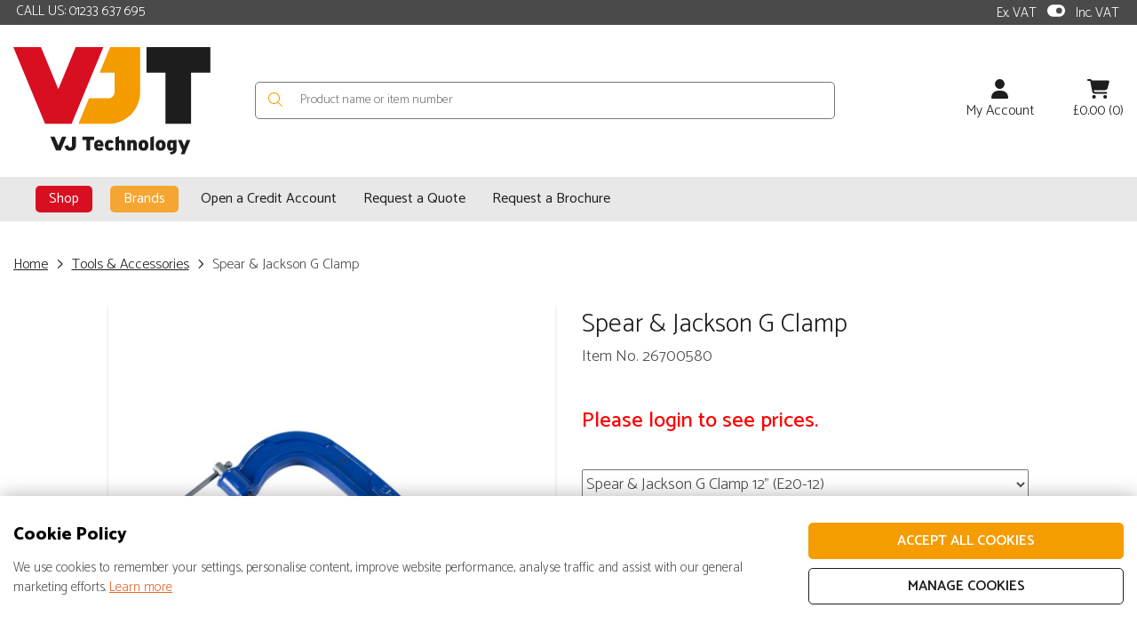

--- FILE ---
content_type: text/html; charset=UTF-8
request_url: https://www.vjtechnology.com/spear-jackson-g-clamp/p/8552
body_size: 18059
content:
<!DOCTYPE html>
<html>
<head>
	
<meta charset="utf-8">
<meta http-equiv="X-UA-Compatible" content="IE=edge,chrome=1">
<meta http-equiv="Content-Type" content="text/html; charset=utf-8">
<title>Spear & Jackson G Clamp</title>


<meta name="author" content="360ss.com" />

<meta name="viewport" content="width=device-width, initial-scale=1">

<link rel="apple-touch-icon" sizes="180x180" href="/favicons/apple-touch-icon.png">
<link rel="icon" type="image/png" sizes="32x32" href="/favicons/favicon-32x32.png">
<link rel="icon" type="image/png" sizes="16x16" href="/favicons/favicon-16x16.png">
<link rel="manifest" href="/favicons/site.webmanifest">
<link rel="mask-icon" href="/favicons/safari-pinned-tab.svg" color="#f8af00">
<meta name="msapplication-TileColor" content="#f8af00">
<meta name="theme-color" content="#ffffff">



<link rel="preconnect" href="https://fonts.googleapis.com">
<link rel="preconnect" href="https://fonts.gstatic.com" crossorigin>
<link href="https://fonts.googleapis.com/css2?family=Catamaran:wght@300;400;500;600;800&display=swap" rel="stylesheet"> 

<script src="https://kit.fontawesome.com/a3f6d46de5.js" crossorigin="anonymous"></script>
<!-- <link href="/fonts/fontawesome-5.3.1/css/all.css" rel="stylesheet" type="text/css"> -->

<link href="/css/bootstrap.min.css" rel="stylesheet" type="text/css">
<link href="/css/bootstrap-theme.min.css" rel="stylesheet" type="text/css">

<link rel="stylesheet" type="text/css" href="/css/slick/slick.css"/>
<link rel="stylesheet" type="text/css" href="/css/slick/slick-theme.css"/>

<link href="https://www.vjtechnology.com/css/jquery-ui-1.10.3.custom.min.css" media="all" type="text/css" rel="stylesheet">

<link href="https://www.vjtechnology.com/css/main_style.css?v=320260126112357" media="all" type="text/css" rel="stylesheet">

<link href="https://www.vjtechnology.com/css/cookies_notification.css" media="all" type="text/css" rel="stylesheet">
  
</head>
<body>
    	

<div class="header-top">
	<div class="container">
		<div class="row">
			<div class="col-sm-6 hidden-xs">
				CALL US: 01233 637 695
			</div>
			<div class="col-sm-6 text-right">
				<ul class="list-inline no-margin s2">
					<li>Ex. VAT&nbsp;</li>
					<li id="ex_vat" style="display:none">
						<a href="/change-vat/inc"><i class="icon fa-solid fa-toggle-off ex-vat"></i></a>
					</li>
					<li id="inc-vat" style="">
						<a href="/change-vat/ex"><i class="icon fa-solid fa-toggle-on inc-vat"></i></a>
					</li>
					<li>&nbsp;Inc. VAT</li> 
				</ul>
			</div>
		</div>
	</div>
</div>

<div class="header-mobile-kff">
	<div class="row padding-5">
		<div class="col-xs-4">
			<a id="mobile_menu" href="#null">
				<i class="icon fa-light fa-bars"></i>
			</a>
		</div>
		<div class="col-xs-4 text-center">
			<a class="header-mobile-logo" href="/"><img src="/img/VJT_RGB_logo.svg" alt="VJ Technology" height="41" width="75"></a>
		</div>
		<div class="col-xs-4">
			<div class="header_mobile_links">
				<a href="/account">
					<i class="icon fa-solid fa-user"></i>
									</a>
				<a href="/basket">
					<i class="icon fa-solid fa-shopping-cart"></i>
									</a>
							</div>
		</div>
	</div>
</div>
<div class="search-mobile">
	<div class="container">
		<form accept-charset="UTF-8" method="GET" action="/search/" class="search_form search_form_mobile">
			<input type="text" name="s" placeholder="Product name or item number" id="search_text_mobile" autocomplete="off"/>
			<button type="submit" id="submit_search"><i class="fal fa-search vjt-yellow"></i></button>
		</form>
		<div id="suggestions_mobile"></div>
	</div>
</div>


<div class="header-desktop-kff">
	<div class="container">
		<div class="header-logo">
			<a href="/"><img src="/img/VJT_RGB_logo.svg" alt="VJ Technology" height="121" width="222"/></a>
		</div>

		<div class="search-container">
			<form accept-charset="UTF-8" method="GET" action="/search/" class="search_form">
				<input type="text" name="s" placeholder="Product name or item number" id="search_text" autocomplete="off"/>
				<button type="submit" id="submit_search"><i class="fal fa-search vjt-yellow"></i></button>
			</form>
			<div id="suggestions"></div>
		</div>

		<div class="header_links">
			<a href="/account">
				<i class="icon fa-solid fa-user vjt-black"></i>
				My Account
			</a>
			<a href="/basket">
				<i class="icon fa-solid fa-shopping-cart vjt-black"></i>
				<span class="miniBasketTotal">&pound;0.00</span>&nbsp;(<span class="miniBasketTotalItems">0</span>)
			</a>
					</div>

				<div class="clearfix"></div>
	</div>

	<div class="container-fluid light-grey__bg">
		<div class="container">
			<div class="nav-container">
				<div id="offcanvas">
					<div id="offcanvas_menu">
												

<ul class="nav nav-wrp sequential-mobile open" id="sequential_mobile_menu">
	
													<li class="">
											<!-- to sequential nav child -->
						<a href="#" class="sequential_menu_mobile_child_button " data-child-id="#sequential_mobile_menu_1">
							Shop							<i class="icon fa-regular fa-chevron-right"></i>
						</a>
									</li>
															<li class="">
											<!-- to sequential nav child -->
						<a href="#" class="sequential_menu_mobile_child_button " data-child-id="#sequential_mobile_menu_2">
							Brands							<i class="icon fa-regular fa-chevron-right"></i>
						</a>
									</li>
															<li class="">
											<!-- to link -->
						<a href="/open-a-credit-account" class="" >
							Open a Credit Account						</a>
									</li>
																																																																															<li class="">
											<!-- to link -->
						<a href="/request-a-quote" class="" >
							Request a Quote						</a>
									</li>
															<li class="">
											<!-- to link -->
						<a href="https://form.jotform.com/242823826682363" class=""  target='_blank' rel='nofollow' >
							Request a Brochure						</a>
									</li>
						
	<!-- footer links -->
																						<li>
						<a href="/account/signin">
							My Account							<i class="icon fa-regular fa-chevron-right"></i>
						</a>
					</li>
																<li>
						<a href="/request-a-quote">
							Request a Quote							<i class="icon fa-regular fa-chevron-right"></i>
						</a>
					</li>
																<li>
						<a href="https://form.jotform.com/242823826682363">
							Request a Brochure							<i class="icon fa-regular fa-chevron-right"></i>
						</a>
					</li>
																<li>
						<a href="/trade-counters">
							Trade Counters							<i class="icon fa-regular fa-chevron-right"></i>
						</a>
					</li>
																<li>
						<a href="/contact-us">
							Contact Us							<i class="icon fa-regular fa-chevron-right"></i>
						</a>
					</li>
																														<li>
						<a href="/publications">
							Publications							<i class="icon fa-regular fa-chevron-right"></i>
						</a>
					</li>
																<li>
						<a href="/videos">
							Videos							<i class="icon fa-regular fa-chevron-right"></i>
						</a>
					</li>
																<li>
						<a href="https://www.vjtechnology.com/news">
							News							<i class="icon fa-regular fa-chevron-right"></i>
						</a>
					</li>
																<li>
						<a href="/about-ccpi">
							About CCPI							<i class="icon fa-regular fa-chevron-right"></i>
						</a>
					</li>
																<li>
						<a href="/careers">
							Careers							<i class="icon fa-regular fa-chevron-right"></i>
						</a>
					</li>
																<li>
						<a href="/sustainability">
							Sustainability							<i class="icon fa-regular fa-chevron-right"></i>
						</a>
					</li>
																<li>
						<a href="/about-us">
							About us							<i class="icon fa-regular fa-chevron-right"></i>
						</a>
					</li>
																														<li>
						<a href="https://istore.vjtechnology.com/">
							VJ iStore®							<i class="icon fa-regular fa-chevron-right"></i>
						</a>
					</li>
																<li>
						<a href="/technical-services/designfix">
							DesignFiX							<i class="icon fa-regular fa-chevron-right"></i>
						</a>
					</li>
																<li>
						<a href="/technical-services">
							Technical Services							<i class="icon fa-regular fa-chevron-right"></i>
						</a>
					</li>
										
	<li class="close-button">
		<a class="sequential_menu_mobile_close_button">
			<i class="fal fa-times"></i>&nbsp;&nbsp;CLOSE
		</a>
	</li>
</ul> 

<ul class="nav nav-wrp sequential-mobile " id="sequential_mobile_menu_1">
			<!-- back to parent -->
		<li class="back-button">
			<a class="sequential_menu_mobile_back_button bold" data-parent-id="#sequential_mobile_menu">
				Shop				<i class="icon fa-regular fa-chevron-left"></i>
			</a>
		</li>

		
					<!-- view all parent -->			
							<li class="">
					<a href="/shop/c/367" class="parent-view-all" >
						View all Shop					</a>
				</li>
						
													<li class="">
											<!-- to sequential nav child -->
						<a href="#" class="sequential_menu_mobile_child_button " data-child-id="#sequential_mobile_menu_1_1">
							Technical Anchors & Fixings							<i class="icon fa-regular fa-chevron-right"></i>
						</a>
									</li>
															<li class="">
											<!-- to sequential nav child -->
						<a href="#" class="sequential_menu_mobile_child_button " data-child-id="#sequential_mobile_menu_1_2">
							Fixings & Fasteners							<i class="icon fa-regular fa-chevron-right"></i>
						</a>
									</li>
															<li class="">
											<!-- to sequential nav child -->
						<a href="#" class="sequential_menu_mobile_child_button " data-child-id="#sequential_mobile_menu_1_3">
							Drill Bits & Saw Blades							<i class="icon fa-regular fa-chevron-right"></i>
						</a>
									</li>
															<li class="">
											<!-- to sequential nav child -->
						<a href="#" class="sequential_menu_mobile_child_button " data-child-id="#sequential_mobile_menu_1_4">
							Sealants & Adhesives							<i class="icon fa-regular fa-chevron-right"></i>
						</a>
									</li>
															<li class="">
											<!-- to sequential nav child -->
						<a href="#" class="sequential_menu_mobile_child_button " data-child-id="#sequential_mobile_menu_1_5">
							Joist Hangers & Wall Ties							<i class="icon fa-regular fa-chevron-right"></i>
						</a>
									</li>
															<li class="">
											<!-- to sequential nav child -->
						<a href="#" class="sequential_menu_mobile_child_button " data-child-id="#sequential_mobile_menu_1_6">
							Studding, Channel & Formwork							<i class="icon fa-regular fa-chevron-right"></i>
						</a>
									</li>
															<li class="">
											<!-- to sequential nav child -->
						<a href="#" class="sequential_menu_mobile_child_button " data-child-id="#sequential_mobile_menu_1_7">
							Cleaning & Contractor Equipment							<i class="icon fa-regular fa-chevron-right"></i>
						</a>
									</li>
															<li class="">
											<!-- to sequential nav child -->
						<a href="#" class="sequential_menu_mobile_child_button " data-child-id="#sequential_mobile_menu_1_8">
							PPE & Signage							<i class="icon fa-regular fa-chevron-right"></i>
						</a>
									</li>
															<li class="">
											<!-- to sequential nav child -->
						<a href="#" class="sequential_menu_mobile_child_button " data-child-id="#sequential_mobile_menu_1_9">
							Tools							<i class="icon fa-regular fa-chevron-right"></i>
						</a>
									</li>
															<li class="">
											<!-- to sequential nav child -->
						<a href="#" class="sequential_menu_mobile_child_button " data-child-id="#sequential_mobile_menu_1_10">
							Electrical & Lighting							<i class="icon fa-regular fa-chevron-right"></i>
						</a>
									</li>
															<li class="">
											<!-- to sequential nav child -->
						<a href="#" class="sequential_menu_mobile_child_button " data-child-id="#sequential_mobile_menu_1_11">
							Ironmongery & Banding							<i class="icon fa-regular fa-chevron-right"></i>
						</a>
									</li>
						
	<!-- footer links -->
	
	<li class="close-button">
		<a class="sequential_menu_mobile_close_button">
			<i class="fal fa-times"></i>&nbsp;&nbsp;CLOSE
		</a>
	</li>
</ul> 

<ul class="nav nav-wrp sequential-mobile " id="sequential_mobile_menu_1_1">
			<!-- back to parent -->
		<li class="back-button">
			<a class="sequential_menu_mobile_back_button bold" data-parent-id="#sequential_mobile_menu_1">
				Technical Anchors & Fixings				<i class="icon fa-regular fa-chevron-left"></i>
			</a>
		</li>

		
					<!-- view all parent -->			
							<li class="">
					<a href="/technical-anchors-fixings/c/368" class="parent-view-all" >
						View all Technical Anchors & Fixings					</a>
				</li>
						
													<li class="">
											<!-- to link -->
						<a href="/resins-accessories/c/379" class="" >
							Resins & Accessories						</a>
									</li>
															<li class="">
											<!-- to link -->
						<a href="/anchors/c/380" class="" >
							Anchors						</a>
									</li>
															<li class="">
											<!-- to link -->
						<a href="/shims/c/381" class="" >
							Shims						</a>
									</li>
															<li class="">
											<!-- to link -->
						<a href="/hammer-fixings/c/382" class="" >
							Hammer Fixings						</a>
									</li>
															<li class="">
											<!-- to link -->
						<a href="/throughbolts/c/383" class="" >
							Throughbolts						</a>
									</li>
															<li class="">
											<!-- to link -->
						<a href="/screwbolts/c/384" class="" >
							Screwbolts						</a>
									</li>
															<li class="">
											<!-- to link -->
						<a href="/tapcons-masonry-screws/c/385" class="" >
							Tapcons & Masonry Screws						</a>
									</li>
															<li class="">
											<!-- to link -->
						<a href="/insulation-fixings/c/386" class="" >
							Insulation Fixings						</a>
									</li>
															<li class="">
											<!-- to link -->
						<a href="/rivets/c/549" class="" >
							Rivets						</a>
									</li>
						
	<!-- footer links -->
	
	<li class="close-button">
		<a class="sequential_menu_mobile_close_button">
			<i class="fal fa-times"></i>&nbsp;&nbsp;CLOSE
		</a>
	</li>
</ul> 

<ul class="nav nav-wrp sequential-mobile " id="sequential_mobile_menu_1_2">
			<!-- back to parent -->
		<li class="back-button">
			<a class="sequential_menu_mobile_back_button bold" data-parent-id="#sequential_mobile_menu_1">
				Fixings & Fasteners				<i class="icon fa-regular fa-chevron-left"></i>
			</a>
		</li>

		
					<!-- view all parent -->			
							<li class="">
					<a href="/fixings-fasteners/c/369" class="parent-view-all" >
						View all Fixings & Fasteners					</a>
				</li>
						
													<li class="">
											<!-- to link -->
						<a href="/self-drilling-tapping-screws/c/387" class="" >
							Self Drilling & Tapping Screws						</a>
									</li>
															<li class="">
											<!-- to link -->
						<a href="/woodscrews/c/479" class="" >
							Woodscrews						</a>
									</li>
															<li class="">
											<!-- to link -->
						<a href="/drywalls-other-screws/c/480" class="" >
							Drywalls & Other Screws						</a>
									</li>
															<li class="">
											<!-- to link -->
						<a href="/nuts-bolts-washers/c/389" class="" >
							Nuts, Bolts & Washers						</a>
									</li>
															<li class="">
											<!-- to link -->
						<a href="/nails/c/390" class="" >
							Nails						</a>
									</li>
															<li class="">
											<!-- to link -->
						<a href="/cups-caps-miscellanuous/c/391" class="" >
							Screw Caps, Cups & Covers						</a>
									</li>
															<li class="">
											<!-- to link -->
						<a href="/plasterboard-fixings/c/392" class="" >
							Plasterboard Fixings						</a>
									</li>
															<li class="">
											<!-- to link -->
						<a href="/scaffolding-fixings-lifting/c/394" class="" >
							Scaffolding Fixings & Lifting						</a>
									</li>
															<li class="">
											<!-- to link -->
						<a href="/gas-nail-packs/c/395" class="" >
							Nail Gun Nails & Gas						</a>
									</li>
						
	<!-- footer links -->
	
	<li class="close-button">
		<a class="sequential_menu_mobile_close_button">
			<i class="fal fa-times"></i>&nbsp;&nbsp;CLOSE
		</a>
	</li>
</ul> 

<ul class="nav nav-wrp sequential-mobile " id="sequential_mobile_menu_1_3">
			<!-- back to parent -->
		<li class="back-button">
			<a class="sequential_menu_mobile_back_button bold" data-parent-id="#sequential_mobile_menu_1">
				Drill Bits & Saw Blades				<i class="icon fa-regular fa-chevron-left"></i>
			</a>
		</li>

		
					<!-- view all parent -->			
							<li class="">
					<a href="/drill-bits-saw-blades/c/370" class="parent-view-all" >
						View all Drill Bits & Saw Blades					</a>
				</li>
						
													<li class="">
											<!-- to link -->
						<a href="/drill-bits/c/396" class="" >
							Drill Bits						</a>
									</li>
															<li class="">
											<!-- to link -->
						<a href="/screwdriver-bits/c/397" class="" >
							Screwdriver Bits						</a>
									</li>
															<li class="">
											<!-- to link -->
						<a href="/diamond-saw-blades/c/398" class="" >
							Diamond Saw Blades						</a>
									</li>
															<li class="">
											<!-- to link -->
						<a href="/circular-saw-blades/c/399" class="" >
							Circular Saw Blades						</a>
									</li>
															<li class="">
											<!-- to link -->
						<a href="/grinding-discs-abrasive-cutting/c/400" class="" >
							Grinding Discs & Abrasive Cutting						</a>
									</li>
															<li class="">
											<!-- to link -->
						<a href="/jigsaw-sabre-saw-blades/c/401" class="" >
							Jigsaw & Sabre Saw Blades						</a>
									</li>
															<li class="">
											<!-- to link -->
						<a href="/multitool-blades/c/402" class="" >
							Multitool Blades						</a>
									</li>
															<li class="">
											<!-- to link -->
						<a href="/router-trend-products/c/403" class="" >
							Router & Trend Products						</a>
									</li>
															<li class="">
											<!-- to link -->
						<a href="/sandpaper-oxide-rolls/c/404" class="" >
							Sandpaper & Oxide Rolls						</a>
									</li>
						
	<!-- footer links -->
	
	<li class="close-button">
		<a class="sequential_menu_mobile_close_button">
			<i class="fal fa-times"></i>&nbsp;&nbsp;CLOSE
		</a>
	</li>
</ul> 

<ul class="nav nav-wrp sequential-mobile " id="sequential_mobile_menu_1_4">
			<!-- back to parent -->
		<li class="back-button">
			<a class="sequential_menu_mobile_back_button bold" data-parent-id="#sequential_mobile_menu_1">
				Sealants & Adhesives				<i class="icon fa-regular fa-chevron-left"></i>
			</a>
		</li>

		
					<!-- view all parent -->			
							<li class="">
					<a href="/sealants-adhesives/c/371" class="parent-view-all" >
						View all Sealants & Adhesives					</a>
				</li>
						
													<li class="">
											<!-- to link -->
						<a href="/silicones/c/481" class="" >
							Silicones						</a>
									</li>
															<li class="">
											<!-- to link -->
						<a href="/sealants/c/407" class="" >
							Sealants						</a>
									</li>
															<li class="">
											<!-- to link -->
						<a href="/adhesives/c/408" class="" >
							Adhesives						</a>
									</li>
															<li class="">
											<!-- to link -->
						<a href="/intumescent-mastic-sealants/c/409" class="" >
							Intumescent Mastic & Sealants						</a>
									</li>
															<li class="">
											<!-- to link -->
						<a href="/applicator-guns/c/410" class="" >
							Applicator Guns						</a>
									</li>
															<li class="">
											<!-- to link -->
						<a href="/tapes/c/411" class="" >
							Tapes						</a>
									</li>
															<li class="">
											<!-- to link -->
						<a href="/paint-markers/c/412" class="" >
							Paint & Markers						</a>
									</li>
															<li class="">
											<!-- to link -->
						<a href="/lubricants-grease/c/413" class="" >
							Lubricants & Grease						</a>
									</li>
															<li class="">
											<!-- to link -->
						<a href="/fillers-foams/c/414" class="" >
							Fillers & Foams						</a>
									</li>
															<li class="">
											<!-- to link -->
						<a href="/decorating-accessories/c/415" class="" >
							Decorating Accessories						</a>
									</li>
						
	<!-- footer links -->
	
	<li class="close-button">
		<a class="sequential_menu_mobile_close_button">
			<i class="fal fa-times"></i>&nbsp;&nbsp;CLOSE
		</a>
	</li>
</ul> 

<ul class="nav nav-wrp sequential-mobile " id="sequential_mobile_menu_1_5">
			<!-- back to parent -->
		<li class="back-button">
			<a class="sequential_menu_mobile_back_button bold" data-parent-id="#sequential_mobile_menu_1">
				Joist Hangers & Wall Ties				<i class="icon fa-regular fa-chevron-left"></i>
			</a>
		</li>

		
					<!-- view all parent -->			
							<li class="">
					<a href="/joist-hangers-wall-ties/c/372" class="parent-view-all" >
						View all Joist Hangers & Wall Ties					</a>
				</li>
						
													<li class="">
											<!-- to link -->
						<a href="/hangers/c/416" class="" >
							Hangers						</a>
									</li>
															<li class="">
											<!-- to link -->
						<a href="/restraint-straps/c/417" class="" >
							Restraint Straps						</a>
									</li>
															<li class="">
											<!-- to link -->
						<a href="/angle-brackets-nail-plates/c/418" class="" >
							Angle Brackets & Nail Plates						</a>
									</li>
															<li class="">
											<!-- to link -->
						<a href="/wall-ties-frame-cramps/c/419" class="" >
							Wall Ties & Frame Cramps						</a>
									</li>
															<li class="">
											<!-- to link -->
						<a href="/lath-bead-fixings-bands/c/420" class="" >
							Lath, Bead & Fixings Bands						</a>
									</li>
															<li class="">
											<!-- to link -->
						<a href="/dpc-cavity-trays/c/421" class="" >
							DPC & Waterproof Membranes						</a>
									</li>
															<li class="">
											<!-- to link -->
						<a href="/weep-vent-peep-weep/c/422" class="" >
							Weep Vent & Peep Weep						</a>
									</li>
															<li class="">
											<!-- to link -->
						<a href="/edpm-jointing-adhesives/c/468" class="" >
							EDPM, Jointing & Adhesives						</a>
									</li>
																							<li class="">
											<!-- to link -->
						<a href="/ratchet-straps-ladder-restraints/c/424" class="" >
							Ratchet Straps & Ladder Restraints						</a>
									</li>
						
	<!-- footer links -->
	
	<li class="close-button">
		<a class="sequential_menu_mobile_close_button">
			<i class="fal fa-times"></i>&nbsp;&nbsp;CLOSE
		</a>
	</li>
</ul> 

<ul class="nav nav-wrp sequential-mobile " id="sequential_mobile_menu_1_6">
			<!-- back to parent -->
		<li class="back-button">
			<a class="sequential_menu_mobile_back_button bold" data-parent-id="#sequential_mobile_menu_1">
				Studding, Channel & Formwork				<i class="icon fa-regular fa-chevron-left"></i>
			</a>
		</li>

		
					<!-- view all parent -->			
							<li class="">
					<a href="/channel-formwork/c/373" class="parent-view-all" >
						View all Studding, Channel & Formwork					</a>
				</li>
						
													<li class="">
											<!-- to link -->
						<a href="/unistrut-channels/c/425" class="" >
							Unistrut Channels						</a>
									</li>
															<li class="">
											<!-- to link -->
						<a href="/studding/c/426" class="" >
							Studding						</a>
									</li>
															<li class="">
											<!-- to link -->
						<a href="/channel-accessories/c/427" class="" >
							Channel Accessories						</a>
									</li>
															<li class="">
											<!-- to link -->
						<a href="/formwork/c/428" class="" >
							Formwork						</a>
									</li>
						
	<!-- footer links -->
	
	<li class="close-button">
		<a class="sequential_menu_mobile_close_button">
			<i class="fal fa-times"></i>&nbsp;&nbsp;CLOSE
		</a>
	</li>
</ul> 

<ul class="nav nav-wrp sequential-mobile " id="sequential_mobile_menu_1_7">
			<!-- back to parent -->
		<li class="back-button">
			<a class="sequential_menu_mobile_back_button bold" data-parent-id="#sequential_mobile_menu_1">
				Cleaning & Contractor Equipment				<i class="icon fa-regular fa-chevron-left"></i>
			</a>
		</li>

		
					<!-- view all parent -->			
							<li class="">
					<a href="/cleaning-contractor-equipment/c/374" class="parent-view-all" >
						View all Cleaning & Contractor Equipment					</a>
				</li>
						
													<li class="">
											<!-- to link -->
						<a href="/brushes-brooms-mops/c/429" class="" >
							Brushes, Brooms & Mops						</a>
									</li>
															<li class="">
											<!-- to link -->
						<a href="/cleaning-products/c/430" class="" >
							Cleaning Products						</a>
									</li>
															<li class="">
											<!-- to link -->
						<a href="/floor-window-protection-rolls/c/431" class="" >
							Floor & Window Protection Rolls						</a>
									</li>
															<li class="">
											<!-- to link -->
						<a href="/drip-trays-spill-pallets/c/432" class="" >
							Drip Trays & Spill Pallets						</a>
									</li>
																							<li class="">
											<!-- to link -->
						<a href="/bottles-cans-sprayers/c/434" class="" >
							Bottles, Cans & Sprayers						</a>
									</li>
															<li class="">
											<!-- to link -->
						<a href="/rubble-sacks-buckets/c/435" class="" >
							Rubble Sacks & Buckets						</a>
									</li>
															<li class="">
											<!-- to link -->
						<a href="/hoses-watering-systems/c/436" class="" >
							Hoses & Watering Systems						</a>
									</li>
															<li class="">
											<!-- to link -->
						<a href="/drain-testing/c/437" class="" >
							Drain Testing						</a>
									</li>
						
	<!-- footer links -->
	
	<li class="close-button">
		<a class="sequential_menu_mobile_close_button">
			<i class="fal fa-times"></i>&nbsp;&nbsp;CLOSE
		</a>
	</li>
</ul> 

<ul class="nav nav-wrp sequential-mobile " id="sequential_mobile_menu_1_8">
			<!-- back to parent -->
		<li class="back-button">
			<a class="sequential_menu_mobile_back_button bold" data-parent-id="#sequential_mobile_menu_1">
				PPE & Signage				<i class="icon fa-regular fa-chevron-left"></i>
			</a>
		</li>

		
					<!-- view all parent -->			
							<li class="">
					<a href="/ppe-signage/c/375" class="parent-view-all" >
						View all PPE & Signage					</a>
				</li>
						
													<li class="">
											<!-- to link -->
						<a href="/hand-arm-protection/c/438" class="" >
							Hand & Arm Protection						</a>
									</li>
															<li class="">
											<!-- to link -->
						<a href="/head-protection/c/439" class="" >
							Head Protection						</a>
									</li>
															<li class="">
											<!-- to link -->
						<a href="/hearing-eye-protection/c/440" class="" >
							Hearing & Eye Protection						</a>
									</li>
															<li class="">
											<!-- to link -->
						<a href="/respiratory-protection/c/441" class="" >
							Respiratory Protection						</a>
									</li>
															<li class="">
											<!-- to link -->
						<a href="/foot-knee-protection/c/442" class="" >
							Foot & Knee Protection						</a>
									</li>
															<li class="">
											<!-- to link -->
						<a href="/hi-vis-protective-workwear/c/443" class="" >
							Hi-Vis & Protective Workwear						</a>
									</li>
															<li class="">
											<!-- to link -->
						<a href="/first-aid-equipment-sanitisers/c/444" class="" >
							First Aid Equipment & Sanitisers						</a>
									</li>
															<li class="">
											<!-- to link -->
						<a href="/fire-protection/c/445" class="" >
							Fire Protection						</a>
									</li>
															<li class="">
											<!-- to link -->
						<a href="/height-safety/c/446" class="" >
							Height Safety						</a>
									</li>
															<li class="">
											<!-- to link -->
						<a href="/signage/c/447" class="" >
							Signage						</a>
									</li>
															<li class="">
											<!-- to link -->
						<a href="/tool-tethering/c/448" class="" >
							Tool Tethering						</a>
									</li>
						
	<!-- footer links -->
	
	<li class="close-button">
		<a class="sequential_menu_mobile_close_button">
			<i class="fal fa-times"></i>&nbsp;&nbsp;CLOSE
		</a>
	</li>
</ul> 

<ul class="nav nav-wrp sequential-mobile " id="sequential_mobile_menu_1_9">
			<!-- back to parent -->
		<li class="back-button">
			<a class="sequential_menu_mobile_back_button bold" data-parent-id="#sequential_mobile_menu_1">
				Tools				<i class="icon fa-regular fa-chevron-left"></i>
			</a>
		</li>

		
					<!-- view all parent -->			
							<li class="">
					<a href="/tools/c/376" class="parent-view-all" >
						View all Tools					</a>
				</li>
						
													<li class="">
											<!-- to link -->
						<a href="/hand-tools/c/449" class="" >
							Hand Tools						</a>
									</li>
															<li class="">
											<!-- to link -->
						<a href="/power-tools/c/450" class="" >
							Power Tools						</a>
									</li>
															<li class="">
											<!-- to link -->
						<a href="/tool-storage/c/451" class="" >
							Tool Storage						</a>
									</li>
															<li class="">
											<!-- to link -->
						<a href="/hop-ups-ladders/c/452" class="" >
							Hop Ups & Ladders						</a>
									</li>
															<li class="">
											<!-- to link -->
						<a href="/pallet-trucks-wheelbarrows/c/453" class="" >
							Pallet Trucks & Wheelbarrows						</a>
									</li>
																							<li class="">
											<!-- to link -->
						<a href="/paslode-tools/c/455" class="" >
							Paslode Tools						</a>
									</li>
															<li class="">
											<!-- to link -->
						<a href="/pulsa-tools/c/456" class="" >
							Pulsa Tools						</a>
									</li>
														
	<!-- footer links -->
	
	<li class="close-button">
		<a class="sequential_menu_mobile_close_button">
			<i class="fal fa-times"></i>&nbsp;&nbsp;CLOSE
		</a>
	</li>
</ul> 

<ul class="nav nav-wrp sequential-mobile " id="sequential_mobile_menu_1_10">
			<!-- back to parent -->
		<li class="back-button">
			<a class="sequential_menu_mobile_back_button bold" data-parent-id="#sequential_mobile_menu_1">
				Electrical & Lighting				<i class="icon fa-regular fa-chevron-left"></i>
			</a>
		</li>

		
					<!-- view all parent -->			
							<li class="">
					<a href="/electrical-lighting/c/377" class="parent-view-all" >
						View all Electrical & Lighting					</a>
				</li>
						
													<li class="">
											<!-- to link -->
						<a href="/site-lights/c/458" class="" >
							Site Lights						</a>
									</li>
															<li class="">
											<!-- to link -->
						<a href="/torches-batteries/c/459" class="" >
							Torches & Batteries						</a>
									</li>
															<li class="">
											<!-- to link -->
						<a href="/cable-management/c/460" class="" >
							Cable Management						</a>
									</li>
															<li class="">
											<!-- to link -->
						<a href="/cable-ties-clips/c/461" class="" >
							Cable Ties & Clips						</a>
									</li>
															<li class="">
											<!-- to link -->
						<a href="/electrical-fittings/c/462" class="" >
							Electrical Fittings						</a>
									</li>
															<li class="">
											<!-- to link -->
						<a href="/cables-reels-extensions/c/463" class="" >
							Cables, Reels & Extensions						</a>
									</li>
						
	<!-- footer links -->
	
	<li class="close-button">
		<a class="sequential_menu_mobile_close_button">
			<i class="fal fa-times"></i>&nbsp;&nbsp;CLOSE
		</a>
	</li>
</ul> 

<ul class="nav nav-wrp sequential-mobile " id="sequential_mobile_menu_1_11">
			<!-- back to parent -->
		<li class="back-button">
			<a class="sequential_menu_mobile_back_button bold" data-parent-id="#sequential_mobile_menu_1">
				Ironmongery & Banding				<i class="icon fa-regular fa-chevron-left"></i>
			</a>
		</li>

		
					<!-- view all parent -->			
							<li class="">
					<a href="/ironmongery-banding/c/378" class="parent-view-all" >
						View all Ironmongery & Banding					</a>
				</li>
						
													<li class="">
											<!-- to link -->
						<a href="/hasp-staples/c/465" class="" >
							Hasp & Staples						</a>
									</li>
															<li class="">
											<!-- to link -->
						<a href="/padlocks-chains/c/466" class="" >
							Padlocks & Chains						</a>
									</li>
															<li class="">
											<!-- to link -->
						<a href="/hinges/c/467" class="" >
							Hinges						</a>
									</li>
						
	<!-- footer links -->
	
	<li class="close-button">
		<a class="sequential_menu_mobile_close_button">
			<i class="fal fa-times"></i>&nbsp;&nbsp;CLOSE
		</a>
	</li>
</ul> 

<ul class="nav nav-wrp sequential-mobile " id="sequential_mobile_menu_2">
			<!-- back to parent -->
		<li class="back-button">
			<a class="sequential_menu_mobile_back_button bold" data-parent-id="#sequential_mobile_menu">
				Brands				<i class="icon fa-regular fa-chevron-left"></i>
			</a>
		</li>

		
					<!-- view all parent -->			
							<li class="">
					<a href="/brands/c/469" class="parent-view-all" >
						View all Brands					</a>
				</li>
						
			<li>
			<section class="mobile-image-list">
																						<div style="aspect-ratio:4/3">
								<!-- to link -->
								<a href="https://www.vjtechnology.com/vj-technology/c/471" >
									<img class="img-object-fit-cover" src="/images_navigation/M_639_2406c71c67325d5134c4f21421640881.jpg">
								</a>
							</div>
																																	<div style="aspect-ratio:4/3">
								<!-- to link -->
								<a href="https://www.vjtechnology.com/itw-pulsa/c/474" >
									<img class="img-object-fit-cover" src="/images_navigation/M_642_f9dfa42be955591e43cfba7326993bb2.jpg">
								</a>
							</div>
																																	<div style="aspect-ratio:4/3">
								<!-- to link -->
								<a href="https://www.vjtechnology.com/fischer/c/472" >
									<img class="img-object-fit-cover" src="/images_navigation/M_640_ada02bd66ec9faf65fc6cf8db3a6dc46.jpg">
								</a>
							</div>
																																	<div style="aspect-ratio:4/3">
								<!-- to link -->
								<a href="https://www.vjtechnology.com/paslode/c/631" >
									<img class="img-object-fit-cover" src="/images_navigation/M_643_a6d668ac76f39b2003bc2dc31d10e946.png">
								</a>
							</div>
																																	<div style="aspect-ratio:4/3">
								<!-- to link -->
								<a href="https://www.vjtechnology.com/ejot/c/473" >
									<img class="img-object-fit-cover" src="/images_navigation/M_641_e3369421f0e9290d3c02ce81bf33a726.jpg">
								</a>
							</div>
																																	<div style="aspect-ratio:4/3">
								<!-- to link -->
								<a href="https://www.vjtechnology.com/rawl/c/476" >
									<img class="img-object-fit-cover" src="/images_navigation/M_644_a74969cf5af210c6a48c14566606c9f6.png">
								</a>
							</div>
																																	<div style="aspect-ratio:4/3">
								<!-- to link -->
								<a href="https://www.vjtechnology.com/mkt/c/477" >
									<img class="img-object-fit-cover" src="/images_navigation/M_645_e49a7566cc8a734a67eb086415dc7636.png">
								</a>
							</div>
																																	<div style="aspect-ratio:4/3">
								<!-- to link -->
								<a href="https://www.vjtechnology.com/diager/c/478" >
									<img class="img-object-fit-cover" src="/images_navigation/M_646_7b7be85347854ae8aeea511b4cdcba48.png">
								</a>
							</div>
																		</section>
		</li>
	
	<!-- footer links -->
	
	<li class="close-button">
		<a class="sequential_menu_mobile_close_button">
			<i class="fal fa-times"></i>&nbsp;&nbsp;CLOSE
		</a>
	</li>
</ul> 

<ul class="nav nav-wrp sequential-mobile " id="sequential_mobile_menu_4">
			<!-- back to parent -->
		<li class="back-button">
			<a class="sequential_menu_mobile_back_button bold" data-parent-id="#sequential_mobile_menu">
				Fixings & Fasteners				<i class="icon fa-regular fa-chevron-left"></i>
			</a>
		</li>

		
					<!-- view all parent -->			
							<li class="">
					<a href="/fixings-and-fastening/c/1" class="parent-view-all" >
						View all Fixings & Fasteners					</a>
				</li>
						
													<li class="">
											<!-- to sequential nav child -->
						<a href="#" class="sequential_menu_mobile_child_button " data-child-id="#sequential_mobile_menu_4_1">
							Nails							<i class="icon fa-regular fa-chevron-right"></i>
						</a>
									</li>
															<li class="">
											<!-- to sequential nav child -->
						<a href="#" class="sequential_menu_mobile_child_button " data-child-id="#sequential_mobile_menu_4_2">
							Screws							<i class="icon fa-regular fa-chevron-right"></i>
						</a>
									</li>
															<li class="">
											<!-- to sequential nav child -->
						<a href="#" class="sequential_menu_mobile_child_button " data-child-id="#sequential_mobile_menu_4_3">
							Chemical Fixings							<i class="icon fa-regular fa-chevron-right"></i>
						</a>
									</li>
															<li class="">
											<!-- to sequential nav child -->
						<a href="#" class="sequential_menu_mobile_child_button " data-child-id="#sequential_mobile_menu_4_4">
							Anchors							<i class="icon fa-regular fa-chevron-right"></i>
						</a>
									</li>
															<li class="">
											<!-- to sequential nav child -->
						<a href="#" class="sequential_menu_mobile_child_button " data-child-id="#sequential_mobile_menu_4_5">
							Nuts, Bolts and Washers							<i class="icon fa-regular fa-chevron-right"></i>
						</a>
									</li>
															<li class="">
											<!-- to sequential nav child -->
						<a href="#" class="sequential_menu_mobile_child_button " data-child-id="#sequential_mobile_menu_4_6">
							Insulation & Cavity Fixings							<i class="icon fa-regular fa-chevron-right"></i>
						</a>
									</li>
															<li class="">
											<!-- to sequential nav child -->
						<a href="#" class="sequential_menu_mobile_child_button " data-child-id="#sequential_mobile_menu_4_7">
							Shot Fire							<i class="icon fa-regular fa-chevron-right"></i>
						</a>
									</li>
															<li class="">
											<!-- to link -->
						<a href="/shims-packers/c/261" class="" >
							Shims & Packers						</a>
									</li>
															<li class="">
											<!-- to sequential nav child -->
						<a href="#" class="sequential_menu_mobile_child_button " data-child-id="#sequential_mobile_menu_4_9">
							Rivets							<i class="icon fa-regular fa-chevron-right"></i>
						</a>
									</li>
						
	<!-- footer links -->
	
	<li class="close-button">
		<a class="sequential_menu_mobile_close_button">
			<i class="fal fa-times"></i>&nbsp;&nbsp;CLOSE
		</a>
	</li>
</ul> 

<ul class="nav nav-wrp sequential-mobile " id="sequential_mobile_menu_4_1">
			<!-- back to parent -->
		<li class="back-button">
			<a class="sequential_menu_mobile_back_button bold" data-parent-id="#sequential_mobile_menu_4">
				Nails				<i class="icon fa-regular fa-chevron-left"></i>
			</a>
		</li>

		
					<!-- view all parent -->			
							<li class="">
					<a href="/nails/c/2" class="parent-view-all" >
						View all Nails					</a>
				</li>
						
													<li class="">
											<!-- to link -->
						<a href="/round-wire-nails/c/285" class="" >
							Round Wire Nails						</a>
									</li>
															<li class="">
											<!-- to link -->
						<a href="/lost-head-nails/c/286" class="" >
							Lost Head Nails						</a>
									</li>
															<li class="">
											<!-- to link -->
						<a href="/clout-nails/c/287" class="" >
							Clout Nails						</a>
									</li>
															<li class="">
											<!-- to link -->
						<a href="/oval-brad-nails/c/288" class="" >
							Oval Brad Nails						</a>
									</li>
															<li class="">
											<!-- to link -->
						<a href="/twist-nails/c/289" class="" >
							Twist Nails						</a>
									</li>
															<li class="">
											<!-- to link -->
						<a href="/masonry-nails/c/51" class="" >
							Masonry Nails						</a>
									</li>
															<li class="">
											<!-- to link -->
						<a href="/annular-ring/c/290" class="" >
							Annular Ring Nails						</a>
									</li>
															<li class="">
											<!-- to link -->
						<a href="/panel-pins/c/291" class="" >
							Panel Pins						</a>
									</li>
															<li class="">
											<!-- to sequential nav child -->
						<a href="#" class="sequential_menu_mobile_child_button " data-child-id="#sequential_mobile_menu_4_1_9">
							Other Nails							<i class="icon fa-regular fa-chevron-right"></i>
						</a>
									</li>
						
	<!-- footer links -->
	
	<li class="close-button">
		<a class="sequential_menu_mobile_close_button">
			<i class="fal fa-times"></i>&nbsp;&nbsp;CLOSE
		</a>
	</li>
</ul> 

<ul class="nav nav-wrp sequential-mobile " id="sequential_mobile_menu_4_1_9">
			<!-- back to parent -->
		<li class="back-button">
			<a class="sequential_menu_mobile_back_button bold" data-parent-id="#sequential_mobile_menu_4_1">
				Other Nails				<i class="icon fa-regular fa-chevron-left"></i>
			</a>
		</li>

		
					<!-- view all parent -->			
							<li class="">
					<a href="/other-nails/c/292" class="parent-view-all" >
						View all Other Nails					</a>
				</li>
						
													<li class="">
											<!-- to link -->
						<a href="/veneer-pins/c/293" class="" >
							Veneer Pins						</a>
									</li>
															<li class="">
											<!-- to link -->
						<a href="/cut-clasp/c/294" class="" >
							Cut Clasp						</a>
									</li>
															<li class="">
											<!-- to link -->
						<a href="/floor-brads/c/295" class="" >
							Floor Brads						</a>
									</li>
															<li class="">
											<!-- to link -->
						<a href="/plasterboard-nails/c/296" class="" >
							Plasterboard Nails						</a>
									</li>
															<li class="">
											<!-- to link -->
						<a href="/plastic-pins-nails/c/297" class="" >
							Plastic Pins & Nails						</a>
									</li>
															<li class="">
											<!-- to link -->
						<a href="/u-nails-staples/c/298" class="" >
							U Nails & Staples						</a>
									</li>
						
	<!-- footer links -->
	
	<li class="close-button">
		<a class="sequential_menu_mobile_close_button">
			<i class="fal fa-times"></i>&nbsp;&nbsp;CLOSE
		</a>
	</li>
</ul> 

<ul class="nav nav-wrp sequential-mobile " id="sequential_mobile_menu_4_2">
			<!-- back to parent -->
		<li class="back-button">
			<a class="sequential_menu_mobile_back_button bold" data-parent-id="#sequential_mobile_menu_4">
				Screws				<i class="icon fa-regular fa-chevron-left"></i>
			</a>
		</li>

		
					<!-- view all parent -->			
							<li class="">
					<a href="/screws/c/3" class="parent-view-all" >
						View all Screws					</a>
				</li>
						
													<li class="">
											<!-- to link -->
						<a href="/woodscrews/c/58" class="" >
							Woodscrews						</a>
									</li>
															<li class="">
											<!-- to link -->
						<a href="/decking-screws/c/59" class="" >
							Decking Screws						</a>
									</li>
															<li class="">
											<!-- to sequential nav child -->
						<a href="#" class="sequential_menu_mobile_child_button " data-child-id="#sequential_mobile_menu_4_2_3">
							Drywall Screws							<i class="icon fa-regular fa-chevron-right"></i>
						</a>
									</li>
															<li class="">
											<!-- to link -->
						<a href="/stainless-steel-screws/c/62" class="" >
							Stainless Steel Screws						</a>
									</li>
															<li class="">
											<!-- to link -->
						<a href="/self-drilling-screws/c/256" class="" >
							Self Drilling Screws						</a>
									</li>
															<li class="">
											<!-- to link -->
						<a href="/self-tapping-screws/c/337" class="" >
							Self-Tapping Screws						</a>
									</li>
															<li class="">
											<!-- to link -->
						<a href="/masonry-screws/c/63" class="" >
							Masonry Screws						</a>
									</li>
															<li class="">
											<!-- to link -->
						<a href="/screw-caps-cups/c/67" class="" >
							Screw Caps & Cups						</a>
									</li>
															<li class="">
											<!-- to link -->
						<a href="/security-screws/c/299" class="" >
							Security Screws						</a>
									</li>
						
	<!-- footer links -->
	
	<li class="close-button">
		<a class="sequential_menu_mobile_close_button">
			<i class="fal fa-times"></i>&nbsp;&nbsp;CLOSE
		</a>
	</li>
</ul> 

<ul class="nav nav-wrp sequential-mobile " id="sequential_mobile_menu_4_2_3">
			<!-- back to parent -->
		<li class="back-button">
			<a class="sequential_menu_mobile_back_button bold" data-parent-id="#sequential_mobile_menu_4_2">
				Drywall Screws				<i class="icon fa-regular fa-chevron-left"></i>
			</a>
		</li>

		
					<!-- view all parent -->			
							<li class="">
					<a href="/drywall-screws/c/61" class="parent-view-all" >
						View all Drywall Screws					</a>
				</li>
						
													<li class="">
											<!-- to link -->
						<a href="/standard-drywall-screws/c/362" class="" >
							Standard Drywall Screws						</a>
									</li>
															<li class="">
											<!-- to link -->
						<a href="/self-drilling-drywalls/c/363" class="" >
							Self-Drilling Drywalls						</a>
									</li>
						
	<!-- footer links -->
	
	<li class="close-button">
		<a class="sequential_menu_mobile_close_button">
			<i class="fal fa-times"></i>&nbsp;&nbsp;CLOSE
		</a>
	</li>
</ul> 

<ul class="nav nav-wrp sequential-mobile " id="sequential_mobile_menu_4_3">
			<!-- back to parent -->
		<li class="back-button">
			<a class="sequential_menu_mobile_back_button bold" data-parent-id="#sequential_mobile_menu_4">
				Chemical Fixings				<i class="icon fa-regular fa-chevron-left"></i>
			</a>
		</li>

		
					<!-- view all parent -->			
							<li class="">
					<a href="/chemical-fixings/c/68" class="parent-view-all" >
						View all Chemical Fixings					</a>
				</li>
						
													<li class="">
											<!-- to link -->
						<a href="/resin/c/69" class="" >
							Resin						</a>
									</li>
															<li class="">
											<!-- to link -->
						<a href="/anchor-studs/c/70" class="" >
							Anchor Studs						</a>
									</li>
															<li class="">
											<!-- to link -->
						<a href="/applicator-guns/c/71" class="" >
							Applicator Guns						</a>
									</li>
															<li class="">
											<!-- to link -->
						<a href="/resin-sleeves/c/342" class="" >
							Resin Sleeves						</a>
									</li>
															<li class="">
											<!-- to link -->
						<a href="/studding/c/364" class="" >
							Studding						</a>
									</li>
															<li class="">
											<!-- to link -->
						<a href="/preparation-accessories/c/73" class="" >
							Installation Accessories						</a>
									</li>
						
	<!-- footer links -->
	
	<li class="close-button">
		<a class="sequential_menu_mobile_close_button">
			<i class="fal fa-times"></i>&nbsp;&nbsp;CLOSE
		</a>
	</li>
</ul> 

<ul class="nav nav-wrp sequential-mobile " id="sequential_mobile_menu_4_4">
			<!-- back to parent -->
		<li class="back-button">
			<a class="sequential_menu_mobile_back_button bold" data-parent-id="#sequential_mobile_menu_4">
				Anchors				<i class="icon fa-regular fa-chevron-left"></i>
			</a>
		</li>

		
					<!-- view all parent -->			
							<li class="">
					<a href="/mechanical-anchors/c/74" class="parent-view-all" >
						View all Anchors					</a>
				</li>
						
													<li class="">
											<!-- to link -->
						<a href="/drop-in-anchors/c/76" class="" >
							Drop In Anchors						</a>
									</li>
															<li class="">
											<!-- to link -->
						<a href="/high-performance-anchors/c/317" class="" >
							Heavy Duty Anchors						</a>
									</li>
															<li class="">
											<!-- to link -->
						<a href="/screwbolts/c/77" class="" >
							Screwbolts						</a>
									</li>
															<li class="">
											<!-- to link -->
						<a href="/throughbolts/c/78" class="" >
							Throughbolts						</a>
									</li>
															<li class="">
											<!-- to link -->
						<a href="/sleeve-anchors/c/79" class="" >
							Sleeve Anchors						</a>
									</li>
															<li class="">
											<!-- to link -->
						<a href="/shield-anchors/c/314" class="" >
							Shield Anchors						</a>
									</li>
															<li class="">
											<!-- to link -->
						<a href="/undercut-anchors/c/315" class="" >
							Undercut Anchors						</a>
									</li>
															<li class="">
											<!-- to link -->
						<a href="/hookbolts-and-eyebolts/c/80" class="" >
							Hookbolts and Eyebolts						</a>
									</li>
															<li class="">
											<!-- to link -->
						<a href="/frame-fixings/c/339" class="" >
							Frame Fixings						</a>
									</li>
															<li class="">
											<!-- to link -->
						<a href="/hammer-fixings/c/343" class="" >
							Hammer Fixings						</a>
									</li>
															<li class="">
											<!-- to link -->
						<a href="/nail-in-anchors/c/279" class="" >
							Nail in Anchors						</a>
									</li>
						
	<!-- footer links -->
	
	<li class="close-button">
		<a class="sequential_menu_mobile_close_button">
			<i class="fal fa-times"></i>&nbsp;&nbsp;CLOSE
		</a>
	</li>
</ul> 

<ul class="nav nav-wrp sequential-mobile " id="sequential_mobile_menu_4_5">
			<!-- back to parent -->
		<li class="back-button">
			<a class="sequential_menu_mobile_back_button bold" data-parent-id="#sequential_mobile_menu_4">
				Nuts, Bolts and Washers				<i class="icon fa-regular fa-chevron-left"></i>
			</a>
		</li>

		
					<!-- view all parent -->			
							<li class="">
					<a href="/nuts-bolts-and-washers/c/81" class="parent-view-all" >
						View all Nuts, Bolts and Washers					</a>
				</li>
						
													<li class="">
											<!-- to link -->
						<a href="/bolts/c/83" class="" >
							Bolts						</a>
									</li>
															<li class="">
											<!-- to link -->
						<a href="/nuts/c/82" class="" >
							Nuts						</a>
									</li>
															<li class="">
											<!-- to link -->
						<a href="/washers/c/84" class="" >
							Washers						</a>
									</li>
															<li class="">
											<!-- to link -->
						<a href="/wedge-nuts/c/344" class="" >
							Wedge Nuts						</a>
									</li>
															<li class="">
											<!-- to link -->
						<a href="/waxcones/c/338" class="" >
							Waxcones						</a>
									</li>
						
	<!-- footer links -->
	
	<li class="close-button">
		<a class="sequential_menu_mobile_close_button">
			<i class="fal fa-times"></i>&nbsp;&nbsp;CLOSE
		</a>
	</li>
</ul> 

<ul class="nav nav-wrp sequential-mobile " id="sequential_mobile_menu_4_6">
			<!-- back to parent -->
		<li class="back-button">
			<a class="sequential_menu_mobile_back_button bold" data-parent-id="#sequential_mobile_menu_4">
				Insulation & Cavity Fixings				<i class="icon fa-regular fa-chevron-left"></i>
			</a>
		</li>

		
					<!-- view all parent -->			
							<li class="">
					<a href="/insulation-cavity-fixings/c/85" class="parent-view-all" >
						View all Insulation & Cavity Fixings					</a>
				</li>
						
													<li class="">
											<!-- to link -->
						<a href="/metal-insulation-anchors/c/347" class="" >
							Metal Insulation Anchors						</a>
									</li>
															<li class="">
											<!-- to link -->
						<a href="/plastic-insulation-anchors/c/346" class="" >
							Plastic Insulation Anchors						</a>
									</li>
															<li class="">
											<!-- to link -->
						<a href="/spring-toggles/c/89" class="" >
							Spring Toggles						</a>
									</li>
															<li class="">
											<!-- to link -->
						<a href="/nylon-drivers/c/91" class="" >
							Nylon Drivers						</a>
									</li>
															<li class="">
											<!-- to link -->
						<a href="/metal-drivers/c/92" class="" >
							Metal Drivers						</a>
									</li>
															<li class="">
											<!-- to link -->
						<a href="/plasterboard-fixings/c/340" class="" >
							Plasterboard Fixings						</a>
									</li>
															<li class="">
											<!-- to link -->
						<a href="/cavity-fixings/c/345" class="" >
							Cavity Fixings						</a>
									</li>
															<li class="">
											<!-- to link -->
						<a href="/insulation-washers/c/348" class="" >
							Insulation Washers						</a>
									</li>
															<li class="">
											<!-- to link -->
						<a href="/wall-plastic-plugs/c/318" class="" >
							Wall & Plastic Plugs						</a>
									</li>
						
	<!-- footer links -->
	
	<li class="close-button">
		<a class="sequential_menu_mobile_close_button">
			<i class="fal fa-times"></i>&nbsp;&nbsp;CLOSE
		</a>
	</li>
</ul> 

<ul class="nav nav-wrp sequential-mobile " id="sequential_mobile_menu_4_7">
			<!-- back to parent -->
		<li class="back-button">
			<a class="sequential_menu_mobile_back_button bold" data-parent-id="#sequential_mobile_menu_4">
				Shot Fire				<i class="icon fa-regular fa-chevron-left"></i>
			</a>
		</li>

		
					<!-- view all parent -->			
							<li class="">
					<a href="/gas-nail-packs/c/278" class="parent-view-all" >
						View all Shot Fire					</a>
				</li>
						
													<li class="">
											<!-- to link -->
						<a href="/gas-nail-packs/c/349" class="" >
							Gas & Nail Packs						</a>
									</li>
															<li class="">
											<!-- to link -->
						<a href="/shot-fire-pins/c/351" class="" >
							Shot Fire Pins						</a>
									</li>
															<li class="">
											<!-- to link -->
						<a href="/cartridges/c/352" class="" >
							Cartridges						</a>
									</li>
															<li class="">
											<!-- to link -->
						<a href="/nail-acessories/c/353" class="" >
							Nail Acessories						</a>
									</li>
						
	<!-- footer links -->
	
	<li class="close-button">
		<a class="sequential_menu_mobile_close_button">
			<i class="fal fa-times"></i>&nbsp;&nbsp;CLOSE
		</a>
	</li>
</ul> 

<ul class="nav nav-wrp sequential-mobile " id="sequential_mobile_menu_4_9">
			<!-- back to parent -->
		<li class="back-button">
			<a class="sequential_menu_mobile_back_button bold" data-parent-id="#sequential_mobile_menu_4">
				Rivets				<i class="icon fa-regular fa-chevron-left"></i>
			</a>
		</li>

		
					<!-- view all parent -->			
							<li class="">
					<a href="/rivets/c/262" class="parent-view-all" >
						View all Rivets					</a>
				</li>
						
													<li class="">
											<!-- to link -->
						<a href="/rivets/c/358" class="" >
							Rivets						</a>
									</li>
															<li class="">
											<!-- to link -->
						<a href="/rivnuts/c/359" class="" >
							Rivnuts						</a>
									</li>
															<li class="">
											<!-- to link -->
						<a href="/rivet-tools/c/360" class="" >
							Rivet Tools						</a>
									</li>
						
	<!-- footer links -->
	
	<li class="close-button">
		<a class="sequential_menu_mobile_close_button">
			<i class="fal fa-times"></i>&nbsp;&nbsp;CLOSE
		</a>
	</li>
</ul> 

<ul class="nav nav-wrp sequential-mobile " id="sequential_mobile_menu_5">
			<!-- back to parent -->
		<li class="back-button">
			<a class="sequential_menu_mobile_back_button bold" data-parent-id="#sequential_mobile_menu">
				Sealants & Adhesives				<i class="icon fa-regular fa-chevron-left"></i>
			</a>
		</li>

		
					<!-- view all parent -->			
							<li class="">
					<a href="/sealants-adhesives/c/134" class="parent-view-all" >
						View all Sealants & Adhesives					</a>
				</li>
						
													<li class="">
											<!-- to link -->
						<a href="/silicones/c/481" class="" >
							Silicones						</a>
									</li>
															<li class="">
											<!-- to sequential nav child -->
						<a href="#" class="sequential_menu_mobile_child_button " data-child-id="#sequential_mobile_menu_5_2">
							Sealants							<i class="icon fa-regular fa-chevron-right"></i>
						</a>
									</li>
															<li class="">
											<!-- to sequential nav child -->
						<a href="#" class="sequential_menu_mobile_child_button " data-child-id="#sequential_mobile_menu_5_3">
							Adhesives							<i class="icon fa-regular fa-chevron-right"></i>
						</a>
									</li>
															<li class="">
											<!-- to sequential nav child -->
						<a href="#" class="sequential_menu_mobile_child_button " data-child-id="#sequential_mobile_menu_5_4">
							Fillers & Foams							<i class="icon fa-regular fa-chevron-right"></i>
						</a>
									</li>
															<li class="">
											<!-- to sequential nav child -->
						<a href="#" class="sequential_menu_mobile_child_button " data-child-id="#sequential_mobile_menu_5_5">
							Tapes							<i class="icon fa-regular fa-chevron-right"></i>
						</a>
									</li>
															<li class="">
											<!-- to link -->
						<a href="/decorators-caulk/c/330" class="" >
							Decorators Caulk						</a>
									</li>
															<li class="">
											<!-- to link -->
						<a href="/grouts-tile-adhesives/c/326" class="" >
							Grouts & Tile Adhesives						</a>
									</li>
															<li class="">
											<!-- to link -->
						<a href="/intumescent-mastic-sealant/c/323" class="" >
							Intumescent Mastic & Sealant						</a>
									</li>
															<li class="">
											<!-- to link -->
						<a href="/lubricants-grease/c/335" class="" >
							Lubricants & Grease						</a>
									</li>
															<li class="">
											<!-- to link -->
						<a href="/brick-cleaner/c/336" class="" >
							Brick Cleaner						</a>
									</li>
						
	<!-- footer links -->
	
	<li class="close-button">
		<a class="sequential_menu_mobile_close_button">
			<i class="fal fa-times"></i>&nbsp;&nbsp;CLOSE
		</a>
	</li>
</ul> 

<ul class="nav nav-wrp sequential-mobile " id="sequential_mobile_menu_5_2">
			<!-- back to parent -->
		<li class="back-button">
			<a class="sequential_menu_mobile_back_button bold" data-parent-id="#sequential_mobile_menu_5">
				Sealants				<i class="icon fa-regular fa-chevron-left"></i>
			</a>
		</li>

		
					<!-- view all parent -->			
							<li class="">
					<a href="/sealants/c/135" class="parent-view-all" >
						View all Sealants					</a>
				</li>
						
													<li class="">
											<!-- to link -->
						<a href="/general-purpose-sealant/c/139" class="" >
							General Purpose Sealant						</a>
									</li>
															<li class="">
											<!-- to link -->
						<a href="/low-mod-silicone/c/319" class="" >
							Low Mod Silicone						</a>
									</li>
															<li class="">
											<!-- to link -->
						<a href="/sanitary-silicones/c/320" class="" >
							Sanitary Silicones						</a>
									</li>
															<li class="">
											<!-- to link -->
						<a href="/additives/c/321" class="" >
							Additives						</a>
									</li>
															<li class="">
											<!-- to link -->
						<a href="/specialist-sealants/c/322" class="" >
							Specialist Sealants						</a>
									</li>
						
	<!-- footer links -->
	
	<li class="close-button">
		<a class="sequential_menu_mobile_close_button">
			<i class="fal fa-times"></i>&nbsp;&nbsp;CLOSE
		</a>
	</li>
</ul> 

<ul class="nav nav-wrp sequential-mobile " id="sequential_mobile_menu_5_3">
			<!-- back to parent -->
		<li class="back-button">
			<a class="sequential_menu_mobile_back_button bold" data-parent-id="#sequential_mobile_menu_5">
				Adhesives				<i class="icon fa-regular fa-chevron-left"></i>
			</a>
		</li>

		
					<!-- view all parent -->			
							<li class="">
					<a href="/adhesives/c/136" class="parent-view-all" >
						View all Adhesives					</a>
				</li>
						
													<li class="">
											<!-- to link -->
						<a href="/grab-adhesives/c/325" class="" >
							Grab Adhesives						</a>
									</li>
															<li class="">
											<!-- to link -->
						<a href="/contact-adhesives/c/144" class="" >
							Contact Adhesives						</a>
									</li>
															<li class="">
											<!-- to link -->
						<a href="/wood-adhesives/c/146" class="" >
							Wood Adhesives						</a>
									</li>
															<li class="">
											<!-- to link -->
						<a href="/aerosol-adhesives/c/145" class="" >
							Aerosol Adhesives						</a>
									</li>
															<li class="">
											<!-- to link -->
						<a href="/silicone-adhesives/c/327" class="" >
							Silicone Adhesives						</a>
									</li>
															<li class="">
											<!-- to link -->
						<a href="/mirror-adhesives/c/328" class="" >
							Mirror Adhesives						</a>
									</li>
															<li class="">
											<!-- to link -->
						<a href="/specialist-adhesives/c/329" class="" >
							Specialist Adhesives						</a>
									</li>
						
	<!-- footer links -->
	
	<li class="close-button">
		<a class="sequential_menu_mobile_close_button">
			<i class="fal fa-times"></i>&nbsp;&nbsp;CLOSE
		</a>
	</li>
</ul> 

<ul class="nav nav-wrp sequential-mobile " id="sequential_mobile_menu_5_4">
			<!-- back to parent -->
		<li class="back-button">
			<a class="sequential_menu_mobile_back_button bold" data-parent-id="#sequential_mobile_menu_5">
				Fillers & Foams				<i class="icon fa-regular fa-chevron-left"></i>
			</a>
		</li>

		
					<!-- view all parent -->			
							<li class="">
					<a href="/fillers-foams/c/137" class="parent-view-all" >
						View all Fillers & Foams					</a>
				</li>
						
													<li class="">
											<!-- to link -->
						<a href="/multi-purpose-fillers/c/196" class="" >
							Multi Purpose Fillers						</a>
									</li>
															<li class="">
											<!-- to link -->
						<a href="/expanding-foams/c/147" class="" >
							Expanding Foams						</a>
									</li>
															<li class="">
											<!-- to link -->
						<a href="/wood-fillers/c/148" class="" >
							Wood Fillers						</a>
									</li>
						
	<!-- footer links -->
	
	<li class="close-button">
		<a class="sequential_menu_mobile_close_button">
			<i class="fal fa-times"></i>&nbsp;&nbsp;CLOSE
		</a>
	</li>
</ul> 

<ul class="nav nav-wrp sequential-mobile " id="sequential_mobile_menu_5_5">
			<!-- back to parent -->
		<li class="back-button">
			<a class="sequential_menu_mobile_back_button bold" data-parent-id="#sequential_mobile_menu_5">
				Tapes				<i class="icon fa-regular fa-chevron-left"></i>
			</a>
		</li>

		
					<!-- view all parent -->			
							<li class="">
					<a href="/tapes/c/138" class="parent-view-all" >
						View all Tapes					</a>
				</li>
						
													<li class="">
											<!-- to link -->
						<a href="/duct-tape/c/149" class="" >
							Waterproof & Duct Tapes						</a>
									</li>
															<li class="">
											<!-- to link -->
						<a href="/hazard-tape/c/152" class="" >
							Hazard Tape						</a>
									</li>
															<li class="">
											<!-- to link -->
						<a href="/double-sided-tape/c/153" class="" >
							Double-sided Tape						</a>
									</li>
															<li class="">
											<!-- to link -->
						<a href="/aluminium-foil-tape/c/301" class="" >
							Aluminium Foil Tape						</a>
									</li>
															<li class="">
											<!-- to link -->
						<a href="/electrical-tape/c/183" class="" >
							Electrical Tape						</a>
									</li>
															<li class="">
											<!-- to link -->
						<a href="/low-tack-tape/c/302" class="" >
							Low Tack Tape						</a>
									</li>
															<li class="">
											<!-- to link -->
						<a href="/masking-tape/c/150" class="" >
							Masking Tape						</a>
									</li>
															<li class="">
											<!-- to link -->
						<a href="/dry-lining-tapes/c/303" class="" >
							Dry Lining Tapes						</a>
									</li>
															<li class="">
											<!-- to link -->
						<a href="/ptfe-tape/c/304" class="" >
							PTFE Tape						</a>
									</li>
															<li class="">
											<!-- to link -->
						<a href="/brown-pvc-parcel-tape/c/305" class="" >
							Brown PVC Parcel Tape						</a>
									</li>
															<li class="">
											<!-- to sequential nav child -->
						<a href="#" class="sequential_menu_mobile_child_button " data-child-id="#sequential_mobile_menu_5_5_11">
							Other Specialist Tapes							<i class="icon fa-regular fa-chevron-right"></i>
						</a>
									</li>
						
	<!-- footer links -->
	
	<li class="close-button">
		<a class="sequential_menu_mobile_close_button">
			<i class="fal fa-times"></i>&nbsp;&nbsp;CLOSE
		</a>
	</li>
</ul> 

<ul class="nav nav-wrp sequential-mobile " id="sequential_mobile_menu_5_5_11">
			<!-- back to parent -->
		<li class="back-button">
			<a class="sequential_menu_mobile_back_button bold" data-parent-id="#sequential_mobile_menu_5_5">
				Other Specialist Tapes				<i class="icon fa-regular fa-chevron-left"></i>
			</a>
		</li>

		
					<!-- view all parent -->			
							<li class="">
					<a href="/other-specialist-tapes/c/306" class="parent-view-all" >
						View all Other Specialist Tapes					</a>
				</li>
						
													<li class="">
											<!-- to link -->
						<a href="/tyvek-sealing-butyl-tapes/c/307" class="" >
							Tyvek, Sealing & Butyl Tapes						</a>
									</li>
															<li class="">
											<!-- to link -->
						<a href="/high-bond-acrylic-vhb-tape/c/308" class="" >
							High Bond Acrylic VHB Tape						</a>
									</li>
															<li class="">
											<!-- to link -->
						<a href="/jointing-tapes/c/309" class="" >
							Jointing Tapes						</a>
									</li>
															<li class="">
											<!-- to link -->
						<a href="/petroleum-waterproofing-tapes/c/310" class="" >
							Petroleum & Waterproofing Tapes						</a>
									</li>
															<li class="">
											<!-- to link -->
						<a href="/illbruck-me315-protection-tape/c/311" class="" >
							Illbruck ME315 Protection Tape						</a>
									</li>
															<li class="">
											<!-- to link -->
						<a href="/compriband-expanding-tape/c/312" class="" >
							Compriband & Expanding Tape						</a>
									</li>
															<li class="">
											<!-- to link -->
						<a href="/epdm/c/313" class="" >
							EPDM						</a>
									</li>
						
	<!-- footer links -->
	
	<li class="close-button">
		<a class="sequential_menu_mobile_close_button">
			<i class="fal fa-times"></i>&nbsp;&nbsp;CLOSE
		</a>
	</li>
</ul> 

<ul class="nav nav-wrp sequential-mobile " id="sequential_mobile_menu_6">
			<!-- back to parent -->
		<li class="back-button">
			<a class="sequential_menu_mobile_back_button bold" data-parent-id="#sequential_mobile_menu">
				Tools & Accessories				<i class="icon fa-regular fa-chevron-left"></i>
			</a>
		</li>

		
					<!-- view all parent -->			
							<li class="">
					<a href="/tools/c/95" class="parent-view-all" >
						View all Tools & Accessories					</a>
				</li>
						
													<li class="">
											<!-- to sequential nav child -->
						<a href="#" class="sequential_menu_mobile_child_button " data-child-id="#sequential_mobile_menu_6_1">
							Power Tools							<i class="icon fa-regular fa-chevron-right"></i>
						</a>
									</li>
															<li class="">
											<!-- to sequential nav child -->
						<a href="#" class="sequential_menu_mobile_child_button " data-child-id="#sequential_mobile_menu_6_2">
							Power Tool Accessories							<i class="icon fa-regular fa-chevron-right"></i>
						</a>
									</li>
															<li class="">
											<!-- to sequential nav child -->
						<a href="#" class="sequential_menu_mobile_child_button " data-child-id="#sequential_mobile_menu_6_3">
							Hand Tools							<i class="icon fa-regular fa-chevron-right"></i>
						</a>
									</li>
															<li class="">
											<!-- to sequential nav child -->
						<a href="#" class="sequential_menu_mobile_child_button " data-child-id="#sequential_mobile_menu_6_4">
							Tool Storage							<i class="icon fa-regular fa-chevron-right"></i>
						</a>
									</li>
															<li class="">
											<!-- to sequential nav child -->
						<a href="#" class="sequential_menu_mobile_child_button " data-child-id="#sequential_mobile_menu_6_5">
							Gardening Tools							<i class="icon fa-regular fa-chevron-right"></i>
						</a>
									</li>
															<li class="">
											<!-- to link -->
						<a href="/plumbing-accessories/c/271" class="" >
							Plumbing Accessories						</a>
									</li>
						
	<!-- footer links -->
	
	<li class="close-button">
		<a class="sequential_menu_mobile_close_button">
			<i class="fal fa-times"></i>&nbsp;&nbsp;CLOSE
		</a>
	</li>
</ul> 

<ul class="nav nav-wrp sequential-mobile " id="sequential_mobile_menu_6_1">
			<!-- back to parent -->
		<li class="back-button">
			<a class="sequential_menu_mobile_back_button bold" data-parent-id="#sequential_mobile_menu_6">
				Power Tools				<i class="icon fa-regular fa-chevron-left"></i>
			</a>
		</li>

		
					<!-- view all parent -->			
							<li class="">
					<a href="/power-tools/c/96" class="parent-view-all" >
						View all Power Tools					</a>
				</li>
						
													<li class="">
											<!-- to link -->
						<a href="/drills/c/101" class="" >
							Drills						</a>
									</li>
															<li class="">
											<!-- to link -->
						<a href="/nailers/c/105" class="" >
							Nailers						</a>
									</li>
															<li class="">
											<!-- to link -->
						<a href="/grinders/c/115" class="" >
							Grinders						</a>
									</li>
															<li class="">
											<!-- to link -->
						<a href="/jigsaws/c/116" class="" >
							Saws						</a>
									</li>
						
	<!-- footer links -->
	
	<li class="close-button">
		<a class="sequential_menu_mobile_close_button">
			<i class="fal fa-times"></i>&nbsp;&nbsp;CLOSE
		</a>
	</li>
</ul> 

<ul class="nav nav-wrp sequential-mobile " id="sequential_mobile_menu_6_2">
			<!-- back to parent -->
		<li class="back-button">
			<a class="sequential_menu_mobile_back_button bold" data-parent-id="#sequential_mobile_menu_6">
				Power Tool Accessories				<i class="icon fa-regular fa-chevron-left"></i>
			</a>
		</li>

		
					<!-- view all parent -->			
							<li class="">
					<a href="/power-tools/c/97" class="parent-view-all" >
						View all Power Tool Accessories					</a>
				</li>
						
													<li class="">
											<!-- to link -->
						<a href="/batteries-chargers/c/276" class="" >
							Batteries & Chargers						</a>
									</li>
															<li class="">
											<!-- to sequential nav child -->
						<a href="#" class="sequential_menu_mobile_child_button " data-child-id="#sequential_mobile_menu_6_2_2">
							Shot Fire							<i class="icon fa-regular fa-chevron-right"></i>
						</a>
									</li>
															<li class="">
											<!-- to sequential nav child -->
						<a href="#" class="sequential_menu_mobile_child_button " data-child-id="#sequential_mobile_menu_6_2_3">
							Saw Blades							<i class="icon fa-regular fa-chevron-right"></i>
						</a>
									</li>
															<li class="">
											<!-- to sequential nav child -->
						<a href="#" class="sequential_menu_mobile_child_button " data-child-id="#sequential_mobile_menu_6_2_4">
							Drill Bits							<i class="icon fa-regular fa-chevron-right"></i>
						</a>
									</li>
															<li class="">
											<!-- to sequential nav child -->
						<a href="#" class="sequential_menu_mobile_child_button " data-child-id="#sequential_mobile_menu_6_2_5">
							Screwdriver Bits							<i class="icon fa-regular fa-chevron-right"></i>
						</a>
									</li>
															<li class="">
											<!-- to sequential nav child -->
						<a href="#" class="sequential_menu_mobile_child_button " data-child-id="#sequential_mobile_menu_6_2_6">
							Cutting Discs							<i class="icon fa-regular fa-chevron-right"></i>
						</a>
									</li>
															<li class="">
											<!-- to sequential nav child -->
						<a href="#" class="sequential_menu_mobile_child_button " data-child-id="#sequential_mobile_menu_6_2_7">
							Sanding							<i class="icon fa-regular fa-chevron-right"></i>
						</a>
									</li>
						
	<!-- footer links -->
	
	<li class="close-button">
		<a class="sequential_menu_mobile_close_button">
			<i class="fal fa-times"></i>&nbsp;&nbsp;CLOSE
		</a>
	</li>
</ul> 

<ul class="nav nav-wrp sequential-mobile " id="sequential_mobile_menu_6_2_2">
			<!-- back to parent -->
		<li class="back-button">
			<a class="sequential_menu_mobile_back_button bold" data-parent-id="#sequential_mobile_menu_6_2">
				Shot Fire				<i class="icon fa-regular fa-chevron-left"></i>
			</a>
		</li>

		
					<!-- view all parent -->			
							<li class="">
					<a href="/gas-nail-packs/c/253" class="parent-view-all" >
						View all Shot Fire					</a>
				</li>
						
													<li class="">
											<!-- to link -->
						<a href="/gas-nail-packs/c/354" class="" >
							Gas & Nail Packs						</a>
									</li>
															<li class="">
											<!-- to link -->
						<a href="/shot-fire-pins/c/355" class="" >
							Shot Fire Pins						</a>
									</li>
															<li class="">
											<!-- to link -->
						<a href="/cartridges/c/356" class="" >
							Cartridges						</a>
									</li>
															<li class="">
											<!-- to link -->
						<a href="/nail-acessories/c/353" class="" >
							Nail Acessories						</a>
									</li>
						
	<!-- footer links -->
	
	<li class="close-button">
		<a class="sequential_menu_mobile_close_button">
			<i class="fal fa-times"></i>&nbsp;&nbsp;CLOSE
		</a>
	</li>
</ul> 

<ul class="nav nav-wrp sequential-mobile " id="sequential_mobile_menu_6_2_3">
			<!-- back to parent -->
		<li class="back-button">
			<a class="sequential_menu_mobile_back_button bold" data-parent-id="#sequential_mobile_menu_6_2">
				Saw Blades				<i class="icon fa-regular fa-chevron-left"></i>
			</a>
		</li>

		
					<!-- view all parent -->			
							<li class="">
					<a href="/saw-blades/c/106" class="parent-view-all" >
						View all Saw Blades					</a>
				</li>
						
													<li class="">
											<!-- to link -->
						<a href="/circular-saw-blades/c/108" class="" >
							Circular Saw Blades						</a>
									</li>
															<li class="">
											<!-- to link -->
						<a href="/jigsaw-blades/c/109" class="" >
							Jigsaw Blades						</a>
									</li>
															<li class="">
											<!-- to link -->
						<a href="/reciprocating-saw-blades/c/110" class="" >
							Reciprocating Saw Blades						</a>
									</li>
						
	<!-- footer links -->
	
	<li class="close-button">
		<a class="sequential_menu_mobile_close_button">
			<i class="fal fa-times"></i>&nbsp;&nbsp;CLOSE
		</a>
	</li>
</ul> 

<ul class="nav nav-wrp sequential-mobile " id="sequential_mobile_menu_6_2_4">
			<!-- back to parent -->
		<li class="back-button">
			<a class="sequential_menu_mobile_back_button bold" data-parent-id="#sequential_mobile_menu_6_2">
				Drill Bits				<i class="icon fa-regular fa-chevron-left"></i>
			</a>
		</li>

		
					<!-- view all parent -->			
							<li class="">
					<a href="/drill-bits/c/107" class="parent-view-all" >
						View all Drill Bits					</a>
				</li>
						
													<li class="">
											<!-- to link -->
						<a href="/combi-drill-bits/c/111" class="" >
							Drill Bits						</a>
									</li>
															<li class="">
											<!-- to link -->
						<a href="/drill-bit-sets/c/112" class="" >
							Drill Bit Sets						</a>
									</li>
															<li class="">
											<!-- to link -->
						<a href="/hss-drill-bits/c/113" class="" >
							HSS Drill Bits						</a>
									</li>
															<li class="">
											<!-- to link -->
						<a href="/masonry-drill-bits/c/114" class="" >
							Concrete/Masonry Drill Bits						</a>
									</li>
															<li class="">
											<!-- to link -->
						<a href="/glass-drill-bits/c/205" class="" >
							Glass & Tile Drill Bits						</a>
									</li>
															<li class="">
											<!-- to link -->
						<a href="/wood-drill-bits/c/366" class="" >
							Wood Drill Bits						</a>
									</li>
						
	<!-- footer links -->
	
	<li class="close-button">
		<a class="sequential_menu_mobile_close_button">
			<i class="fal fa-times"></i>&nbsp;&nbsp;CLOSE
		</a>
	</li>
</ul> 

<ul class="nav nav-wrp sequential-mobile " id="sequential_mobile_menu_6_2_5">
			<!-- back to parent -->
		<li class="back-button">
			<a class="sequential_menu_mobile_back_button bold" data-parent-id="#sequential_mobile_menu_6_2">
				Screwdriver Bits				<i class="icon fa-regular fa-chevron-left"></i>
			</a>
		</li>

		
					<!-- view all parent -->			
							<li class="">
					<a href="/screwdriver-bits/c/212" class="parent-view-all" >
						View all Screwdriver Bits					</a>
				</li>
						
													<li class="">
											<!-- to link -->
						<a href="/screwdriver-bits/c/215" class="" >
							Screwdriver Bits						</a>
									</li>
															<li class="">
											<!-- to link -->
						<a href="/screwdriver-bit-sets/c/216" class="" >
							Screwdriver Bit Sets						</a>
									</li>
															<li class="">
											<!-- to link -->
						<a href="/chucks/c/213" class="" >
							Chucks & Adaptors						</a>
									</li>
						
	<!-- footer links -->
	
	<li class="close-button">
		<a class="sequential_menu_mobile_close_button">
			<i class="fal fa-times"></i>&nbsp;&nbsp;CLOSE
		</a>
	</li>
</ul> 

<ul class="nav nav-wrp sequential-mobile " id="sequential_mobile_menu_6_2_6">
			<!-- back to parent -->
		<li class="back-button">
			<a class="sequential_menu_mobile_back_button bold" data-parent-id="#sequential_mobile_menu_6_2">
				Cutting Discs				<i class="icon fa-regular fa-chevron-left"></i>
			</a>
		</li>

		
					<!-- view all parent -->			
							<li class="">
					<a href="/cutting-discs/c/118" class="parent-view-all" >
						View all Cutting Discs					</a>
				</li>
						
													<li class="">
											<!-- to link -->
						<a href="/cutting-discs/c/118" class="" >
							Cutting Discs						</a>
									</li>
															<li class="">
											<!-- to link -->
						<a href="/diamond-blades/c/119" class="" >
							Diamond Blades						</a>
									</li>
															<li class="">
											<!-- to link -->
						<a href="/grinding-discs/c/120" class="" >
							Grinding Discs						</a>
									</li>
						
	<!-- footer links -->
	
	<li class="close-button">
		<a class="sequential_menu_mobile_close_button">
			<i class="fal fa-times"></i>&nbsp;&nbsp;CLOSE
		</a>
	</li>
</ul> 

<ul class="nav nav-wrp sequential-mobile " id="sequential_mobile_menu_6_2_7">
			<!-- back to parent -->
		<li class="back-button">
			<a class="sequential_menu_mobile_back_button bold" data-parent-id="#sequential_mobile_menu_6_2">
				Sanding				<i class="icon fa-regular fa-chevron-left"></i>
			</a>
		</li>

		
					<!-- view all parent -->			
							<li class="">
					<a href="/sanding/c/209" class="parent-view-all" >
						View all Sanding					</a>
				</li>
						
													<li class="">
											<!-- to link -->
						<a href="/sanding-discs/c/210" class="" >
							Sanding Discs						</a>
									</li>
															<li class="">
											<!-- to link -->
						<a href="/sand-paper/c/211" class="" >
							Sand Paper						</a>
									</li>
						
	<!-- footer links -->
	
	<li class="close-button">
		<a class="sequential_menu_mobile_close_button">
			<i class="fal fa-times"></i>&nbsp;&nbsp;CLOSE
		</a>
	</li>
</ul> 

<ul class="nav nav-wrp sequential-mobile " id="sequential_mobile_menu_6_3">
			<!-- back to parent -->
		<li class="back-button">
			<a class="sequential_menu_mobile_back_button bold" data-parent-id="#sequential_mobile_menu_6">
				Hand Tools				<i class="icon fa-regular fa-chevron-left"></i>
			</a>
		</li>

		
					<!-- view all parent -->			
							<li class="">
					<a href="/hand-tools/c/98" class="parent-view-all" >
						View all Hand Tools					</a>
				</li>
						
													<li class="">
											<!-- to sequential nav child -->
						<a href="#" class="sequential_menu_mobile_child_button " data-child-id="#sequential_mobile_menu_6_3_1">
							Sockets & Spanners							<i class="icon fa-regular fa-chevron-right"></i>
						</a>
									</li>
															<li class="">
											<!-- to sequential nav child -->
						<a href="#" class="sequential_menu_mobile_child_button " data-child-id="#sequential_mobile_menu_6_3_2">
							Screwdrivers & Hex Keys							<i class="icon fa-regular fa-chevron-right"></i>
						</a>
									</li>
															<li class="">
											<!-- to link -->
						<a href="/pliers-cutters/c/162" class="" >
							Pliers & Cutters						</a>
									</li>
															<li class="">
											<!-- to link -->
						<a href="/sawing-cutting/c/163" class="" >
							Sawing & Cutting						</a>
									</li>
															<li class="">
											<!-- to link -->
						<a href="/hammers-demolition/c/164" class="" >
							Hammers & Demolition						</a>
									</li>
															<li class="">
											<!-- to link -->
						<a href="/woodworking-tools/c/194" class="" >
							Woodworking Tools						</a>
									</li>
															<li class="">
											<!-- to sequential nav child -->
						<a href="#" class="sequential_menu_mobile_child_button " data-child-id="#sequential_mobile_menu_6_3_7">
							Measuring & Levelling Tools							<i class="icon fa-regular fa-chevron-right"></i>
						</a>
									</li>
															<li class="">
											<!-- to link -->
						<a href="/plastering-tools/c/252" class="" >
							Plastering Tools						</a>
									</li>
															<li class="">
											<!-- to link -->
						<a href="/scrapers/c/275" class="" >
							Scrapers						</a>
									</li>
						
	<!-- footer links -->
	
	<li class="close-button">
		<a class="sequential_menu_mobile_close_button">
			<i class="fal fa-times"></i>&nbsp;&nbsp;CLOSE
		</a>
	</li>
</ul> 

<ul class="nav nav-wrp sequential-mobile " id="sequential_mobile_menu_6_3_1">
			<!-- back to parent -->
		<li class="back-button">
			<a class="sequential_menu_mobile_back_button bold" data-parent-id="#sequential_mobile_menu_6_3">
				Sockets & Spanners				<i class="icon fa-regular fa-chevron-left"></i>
			</a>
		</li>

		
					<!-- view all parent -->			
							<li class="">
					<a href="/sockets-spanners/c/160" class="parent-view-all" >
						View all Sockets & Spanners					</a>
				</li>
						
													<li class="">
											<!-- to link -->
						<a href="/sockets/c/244" class="" >
							Sockets						</a>
									</li>
															<li class="">
											<!-- to link -->
						<a href="/spanners/c/245" class="" >
							Spanners						</a>
									</li>
															<li class="">
											<!-- to link -->
						<a href="/wrenches/c/246" class="" >
							Wrenches						</a>
									</li>
						
	<!-- footer links -->
	
	<li class="close-button">
		<a class="sequential_menu_mobile_close_button">
			<i class="fal fa-times"></i>&nbsp;&nbsp;CLOSE
		</a>
	</li>
</ul> 

<ul class="nav nav-wrp sequential-mobile " id="sequential_mobile_menu_6_3_2">
			<!-- back to parent -->
		<li class="back-button">
			<a class="sequential_menu_mobile_back_button bold" data-parent-id="#sequential_mobile_menu_6_3">
				Screwdrivers & Hex Keys				<i class="icon fa-regular fa-chevron-left"></i>
			</a>
		</li>

		
					<!-- view all parent -->			
							<li class="">
					<a href="/screwdrivers-hex-keys/c/161" class="parent-view-all" >
						View all Screwdrivers & Hex Keys					</a>
				</li>
						
													<li class="">
											<!-- to link -->
						<a href="/screwdrivers/c/242" class="" >
							Screwdrivers						</a>
									</li>
															<li class="">
											<!-- to link -->
						<a href="/hex-keys/c/243" class="" >
							Hex Keys						</a>
									</li>
						
	<!-- footer links -->
	
	<li class="close-button">
		<a class="sequential_menu_mobile_close_button">
			<i class="fal fa-times"></i>&nbsp;&nbsp;CLOSE
		</a>
	</li>
</ul> 

<ul class="nav nav-wrp sequential-mobile " id="sequential_mobile_menu_6_3_7">
			<!-- back to parent -->
		<li class="back-button">
			<a class="sequential_menu_mobile_back_button bold" data-parent-id="#sequential_mobile_menu_6_3">
				Measuring & Levelling Tools				<i class="icon fa-regular fa-chevron-left"></i>
			</a>
		</li>

		
					<!-- view all parent -->			
							<li class="">
					<a href="/levelling-tools/c/251" class="parent-view-all" >
						View all Measuring & Levelling Tools					</a>
				</li>
						
													<li class="">
											<!-- to link -->
						<a href="/measuring-tools/c/258" class="" >
							Measuring Tools						</a>
									</li>
															<li class="">
											<!-- to link -->
						<a href="/levelling-tools/c/259" class="" >
							Levelling Tools						</a>
									</li>
						
	<!-- footer links -->
	
	<li class="close-button">
		<a class="sequential_menu_mobile_close_button">
			<i class="fal fa-times"></i>&nbsp;&nbsp;CLOSE
		</a>
	</li>
</ul> 

<ul class="nav nav-wrp sequential-mobile " id="sequential_mobile_menu_6_4">
			<!-- back to parent -->
		<li class="back-button">
			<a class="sequential_menu_mobile_back_button bold" data-parent-id="#sequential_mobile_menu_6">
				Tool Storage				<i class="icon fa-regular fa-chevron-left"></i>
			</a>
		</li>

		
					<!-- view all parent -->			
							<li class="">
					<a href="/tool-storage/c/99" class="parent-view-all" >
						View all Tool Storage					</a>
				</li>
						
													<li class="">
											<!-- to link -->
						<a href="/tool-bags/c/165" class="" >
							Tool Bags						</a>
									</li>
															<li class="">
											<!-- to link -->
						<a href="/hard-cases-boxes/c/167" class="" >
							Tool Boxes & Cases						</a>
									</li>
															<li class="">
											<!-- to link -->
						<a href="/tool-belts/c/166" class="" >
							Tool Belts						</a>
									</li>
						
	<!-- footer links -->
	
	<li class="close-button">
		<a class="sequential_menu_mobile_close_button">
			<i class="fal fa-times"></i>&nbsp;&nbsp;CLOSE
		</a>
	</li>
</ul> 

<ul class="nav nav-wrp sequential-mobile " id="sequential_mobile_menu_6_5">
			<!-- back to parent -->
		<li class="back-button">
			<a class="sequential_menu_mobile_back_button bold" data-parent-id="#sequential_mobile_menu_6">
				Gardening Tools				<i class="icon fa-regular fa-chevron-left"></i>
			</a>
		</li>

		
					<!-- view all parent -->			
							<li class="">
					<a href="/gardening-tools/c/264" class="parent-view-all" >
						View all Gardening Tools					</a>
				</li>
						
													<li class="">
											<!-- to link -->
						<a href="/gardening-hand-tools/c/267" class="" >
							Gardening Hand Tools						</a>
									</li>
															<li class="">
											<!-- to link -->
						<a href="/gardening-power-tools/c/265" class="" >
							Gardening Power Tools						</a>
									</li>
															<li class="">
											<!-- to link -->
						<a href="/gardening-power-tool-accessories/c/269" class="" >
							Gardening Power Tool Accessories						</a>
									</li>
															<li class="">
											<!-- to link -->
						<a href="/watering/c/266" class="" >
							Watering						</a>
									</li>
						
	<!-- footer links -->
	
	<li class="close-button">
		<a class="sequential_menu_mobile_close_button">
			<i class="fal fa-times"></i>&nbsp;&nbsp;CLOSE
		</a>
	</li>
</ul> 

<ul class="nav nav-wrp sequential-mobile " id="sequential_mobile_menu_7">
			<!-- back to parent -->
		<li class="back-button">
			<a class="sequential_menu_mobile_back_button bold" data-parent-id="#sequential_mobile_menu">
				Safety & Workwear				<i class="icon fa-regular fa-chevron-left"></i>
			</a>
		</li>

		
					<!-- view all parent -->			
							<li class="">
					<a href="/safety-workwear/c/38" class="parent-view-all" >
						View all Safety & Workwear					</a>
				</li>
						
													<li class="">
											<!-- to sequential nav child -->
						<a href="#" class="sequential_menu_mobile_child_button " data-child-id="#sequential_mobile_menu_7_1">
							Safety							<i class="icon fa-regular fa-chevron-right"></i>
						</a>
									</li>
															<li class="">
											<!-- to sequential nav child -->
						<a href="#" class="sequential_menu_mobile_child_button " data-child-id="#sequential_mobile_menu_7_2">
							PPE							<i class="icon fa-regular fa-chevron-right"></i>
						</a>
									</li>
						
	<!-- footer links -->
	
	<li class="close-button">
		<a class="sequential_menu_mobile_close_button">
			<i class="fal fa-times"></i>&nbsp;&nbsp;CLOSE
		</a>
	</li>
</ul> 

<ul class="nav nav-wrp sequential-mobile " id="sequential_mobile_menu_7_1">
			<!-- back to parent -->
		<li class="back-button">
			<a class="sequential_menu_mobile_back_button bold" data-parent-id="#sequential_mobile_menu_7">
				Safety				<i class="icon fa-regular fa-chevron-left"></i>
			</a>
		</li>

		
					<!-- view all parent -->			
							<li class="">
					<a href="/safety/c/130" class="parent-view-all" >
						View all Safety					</a>
				</li>
						
													<li class="">
											<!-- to link -->
						<a href="/high-vis/c/131" class="" >
							High Vis						</a>
									</li>
															<li class="">
											<!-- to link -->
						<a href="/first-aid/c/132" class="" >
							First Aid						</a>
									</li>
															<li class="">
											<!-- to link -->
						<a href="/signage/c/133" class="" >
							Signage						</a>
									</li>
															<li class="">
											<!-- to link -->
						<a href="/fire-safety/c/217" class="" >
							Fire Control						</a>
									</li>
															<li class="">
											<!-- to sequential nav child -->
						<a href="#" class="sequential_menu_mobile_child_button " data-child-id="#sequential_mobile_menu_7_1_5">
							Height Safety							<i class="icon fa-regular fa-chevron-right"></i>
						</a>
									</li>
						
	<!-- footer links -->
	
	<li class="close-button">
		<a class="sequential_menu_mobile_close_button">
			<i class="fal fa-times"></i>&nbsp;&nbsp;CLOSE
		</a>
	</li>
</ul> 

<ul class="nav nav-wrp sequential-mobile " id="sequential_mobile_menu_7_1_5">
			<!-- back to parent -->
		<li class="back-button">
			<a class="sequential_menu_mobile_back_button bold" data-parent-id="#sequential_mobile_menu_7_1">
				Height Safety				<i class="icon fa-regular fa-chevron-left"></i>
			</a>
		</li>

		
					<!-- view all parent -->			
							<li class="">
					<a href="/height-safety/c/155" class="parent-view-all" >
						View all Height Safety					</a>
				</li>
						
													<li class="">
											<!-- to link -->
						<a href="/safety-harnesses/c/157" class="" >
							Safety Harnesses						</a>
									</li>
															<li class="">
											<!-- to link -->
						<a href="/tethering-lanyards/c/158" class="" >
							Tethering & Lanyards						</a>
									</li>
						
	<!-- footer links -->
	
	<li class="close-button">
		<a class="sequential_menu_mobile_close_button">
			<i class="fal fa-times"></i>&nbsp;&nbsp;CLOSE
		</a>
	</li>
</ul> 

<ul class="nav nav-wrp sequential-mobile " id="sequential_mobile_menu_7_2">
			<!-- back to parent -->
		<li class="back-button">
			<a class="sequential_menu_mobile_back_button bold" data-parent-id="#sequential_mobile_menu_7">
				PPE				<i class="icon fa-regular fa-chevron-left"></i>
			</a>
		</li>

		
					<!-- view all parent -->			
							<li class="">
					<a href="/ppe/c/122" class="parent-view-all" >
						View all PPE					</a>
				</li>
						
													<li class="">
											<!-- to link -->
						<a href="/gloves/c/123" class="" >
							Gloves						</a>
									</li>
															<li class="">
											<!-- to link -->
						<a href="/face-dust-masks/c/124" class="" >
							Face & Dust Masks						</a>
									</li>
															<li class="">
											<!-- to link -->
						<a href="/eye-protection/c/125" class="" >
							Eye Protection						</a>
									</li>
															<li class="">
											<!-- to link -->
						<a href="/hard-hats/c/126" class="" >
							Hard Hats						</a>
									</li>
															<li class="">
											<!-- to link -->
						<a href="/ear-protection/c/127" class="" >
							Ear Protection						</a>
									</li>
															<li class="">
											<!-- to link -->
						<a href="/knee-pads/c/128" class="" >
							Knee Pads						</a>
									</li>
															<li class="">
											<!-- to link -->
						<a href="/site-boots/c/129" class="" >
							Site Boots						</a>
									</li>
						
	<!-- footer links -->
	
	<li class="close-button">
		<a class="sequential_menu_mobile_close_button">
			<i class="fal fa-times"></i>&nbsp;&nbsp;CLOSE
		</a>
	</li>
</ul> 

<ul class="nav nav-wrp sequential-mobile " id="sequential_mobile_menu_8">
			<!-- back to parent -->
		<li class="back-button">
			<a class="sequential_menu_mobile_back_button bold" data-parent-id="#sequential_mobile_menu">
				Electrical & Lighting				<i class="icon fa-regular fa-chevron-left"></i>
			</a>
		</li>

		
					<!-- view all parent -->			
							<li class="">
					<a href="/electrical-lighting/c/168" class="parent-view-all" >
						View all Electrical & Lighting					</a>
				</li>
						
													<li class="">
											<!-- to sequential nav child -->
						<a href="#" class="sequential_menu_mobile_child_button " data-child-id="#sequential_mobile_menu_8_1">
							Cable							<i class="icon fa-regular fa-chevron-right"></i>
						</a>
									</li>
															<li class="">
											<!-- to sequential nav child -->
						<a href="#" class="sequential_menu_mobile_child_button " data-child-id="#sequential_mobile_menu_8_2">
							Cable Management							<i class="icon fa-regular fa-chevron-right"></i>
						</a>
									</li>
															<li class="">
											<!-- to sequential nav child -->
						<a href="#" class="sequential_menu_mobile_child_button " data-child-id="#sequential_mobile_menu_8_3">
							Lighting							<i class="icon fa-regular fa-chevron-right"></i>
						</a>
									</li>
						
	<!-- footer links -->
	
	<li class="close-button">
		<a class="sequential_menu_mobile_close_button">
			<i class="fal fa-times"></i>&nbsp;&nbsp;CLOSE
		</a>
	</li>
</ul> 

<ul class="nav nav-wrp sequential-mobile " id="sequential_mobile_menu_8_1">
			<!-- back to parent -->
		<li class="back-button">
			<a class="sequential_menu_mobile_back_button bold" data-parent-id="#sequential_mobile_menu_8">
				Cable				<i class="icon fa-regular fa-chevron-left"></i>
			</a>
		</li>

		
					<!-- view all parent -->			
							<li class="">
					<a href="/cable/c/180" class="parent-view-all" >
						View all Cable					</a>
				</li>
						
													<li class="">
											<!-- to link -->
						<a href="/power-supply-extension-cables/c/181" class="" >
							Power Supply & Extension Cables						</a>
									</li>
															<li class="">
											<!-- to link -->
						<a href="/sockets/c/182" class="" >
							Sockets						</a>
									</li>
						
	<!-- footer links -->
	
	<li class="close-button">
		<a class="sequential_menu_mobile_close_button">
			<i class="fal fa-times"></i>&nbsp;&nbsp;CLOSE
		</a>
	</li>
</ul> 

<ul class="nav nav-wrp sequential-mobile " id="sequential_mobile_menu_8_2">
			<!-- back to parent -->
		<li class="back-button">
			<a class="sequential_menu_mobile_back_button bold" data-parent-id="#sequential_mobile_menu_8">
				Cable Management				<i class="icon fa-regular fa-chevron-left"></i>
			</a>
		</li>

		
					<!-- view all parent -->			
							<li class="">
					<a href="/cable-cable-management/c/169" class="parent-view-all" >
						View all Cable Management					</a>
				</li>
						
													<li class="">
											<!-- to link -->
						<a href="/cable-ties/c/171" class="" >
							Cable Ties						</a>
									</li>
															<li class="">
											<!-- to link -->
						<a href="/cable-clips/c/172" class="" >
							Cable Clips						</a>
									</li>
															<li class="">
											<!-- to link -->
						<a href="/tidi-hooks/c/173" class="" >
							Tidi Hooks						</a>
									</li>
															<li class="">
											<!-- to link -->
						<a href="/cable-trays/c/174" class="" >
							Cable Trays						</a>
									</li>
						
	<!-- footer links -->
	
	<li class="close-button">
		<a class="sequential_menu_mobile_close_button">
			<i class="fal fa-times"></i>&nbsp;&nbsp;CLOSE
		</a>
	</li>
</ul> 

<ul class="nav nav-wrp sequential-mobile " id="sequential_mobile_menu_8_3">
			<!-- back to parent -->
		<li class="back-button">
			<a class="sequential_menu_mobile_back_button bold" data-parent-id="#sequential_mobile_menu_8">
				Lighting				<i class="icon fa-regular fa-chevron-left"></i>
			</a>
		</li>

		
					<!-- view all parent -->			
							<li class="">
					<a href="/lighting/c/170" class="parent-view-all" >
						View all Lighting					</a>
				</li>
						
													<li class="">
											<!-- to link -->
						<a href="/work-lights/c/175" class="" >
							Work Lights						</a>
									</li>
															<li class="">
											<!-- to link -->
						<a href="/torches/c/176" class="" >
							Torches						</a>
									</li>
															<li class="">
											<!-- to link -->
						<a href="/bulbs/c/177" class="" >
							Bulbs & Consumables						</a>
									</li>
						
	<!-- footer links -->
	
	<li class="close-button">
		<a class="sequential_menu_mobile_close_button">
			<i class="fal fa-times"></i>&nbsp;&nbsp;CLOSE
		</a>
	</li>
</ul> 

<ul class="nav nav-wrp sequential-mobile " id="sequential_mobile_menu_9">
			<!-- back to parent -->
		<li class="back-button">
			<a class="sequential_menu_mobile_back_button bold" data-parent-id="#sequential_mobile_menu">
				Builders Metalwork				<i class="icon fa-regular fa-chevron-left"></i>
			</a>
		</li>

		
					<!-- view all parent -->			
							<li class="">
					<a href="/builders-metalwork/c/184" class="parent-view-all" >
						View all Builders Metalwork					</a>
				</li>
						
													<li class="">
											<!-- to sequential nav child -->
						<a href="#" class="sequential_menu_mobile_child_button " data-child-id="#sequential_mobile_menu_9_1">
							Metal Channelling							<i class="icon fa-regular fa-chevron-right"></i>
						</a>
									</li>
															<li class="">
											<!-- to link -->
						<a href="/formwork/c/186" class="" >
							Formwork						</a>
									</li>
															<li class="">
											<!-- to link -->
						<a href="/studding/c/187" class="" >
							Studding						</a>
									</li>
															<li class="">
											<!-- to sequential nav child -->
						<a href="#" class="sequential_menu_mobile_child_button " data-child-id="#sequential_mobile_menu_9_4">
							Joist Hangers							<i class="icon fa-regular fa-chevron-right"></i>
						</a>
									</li>
															<li class="">
											<!-- to sequential nav child -->
						<a href="#" class="sequential_menu_mobile_child_button " data-child-id="#sequential_mobile_menu_9_5">
							Ties & Restraints							<i class="icon fa-regular fa-chevron-right"></i>
						</a>
									</li>
						
	<!-- footer links -->
	
	<li class="close-button">
		<a class="sequential_menu_mobile_close_button">
			<i class="fal fa-times"></i>&nbsp;&nbsp;CLOSE
		</a>
	</li>
</ul> 

<ul class="nav nav-wrp sequential-mobile " id="sequential_mobile_menu_9_1">
			<!-- back to parent -->
		<li class="back-button">
			<a class="sequential_menu_mobile_back_button bold" data-parent-id="#sequential_mobile_menu_9">
				Metal Channelling				<i class="icon fa-regular fa-chevron-left"></i>
			</a>
		</li>

		
					<!-- view all parent -->			
							<li class="">
					<a href="/metal-channels/c/185" class="parent-view-all" >
						View all Metal Channelling					</a>
				</li>
						
													<li class="">
											<!-- to link -->
						<a href="/channels/c/192" class="" >
							Channels						</a>
									</li>
															<li class="">
											<!-- to link -->
						<a href="/channel-washers/c/193" class="" >
							Channel Washers						</a>
									</li>
															<li class="">
											<!-- to link -->
						<a href="/channel-nuts/c/235" class="" >
							Spring Zebs						</a>
									</li>
															<li class="">
											<!-- to link -->
						<a href="/brackets/c/231" class="" >
							Brackets						</a>
									</li>
															<li class="">
											<!-- to link -->
						<a href="/cantilevers/c/233" class="" >
							Cantilevers						</a>
									</li>
															<li class="">
											<!-- to link -->
						<a href="/channel-plates/c/230" class="" >
							Channel Plates						</a>
									</li>
															<li class="">
											<!-- to link -->
						<a href="/beam-clamps/c/232" class="" >
							Beam Clamps						</a>
									</li>
						
	<!-- footer links -->
	
	<li class="close-button">
		<a class="sequential_menu_mobile_close_button">
			<i class="fal fa-times"></i>&nbsp;&nbsp;CLOSE
		</a>
	</li>
</ul> 

<ul class="nav nav-wrp sequential-mobile " id="sequential_mobile_menu_9_4">
			<!-- back to parent -->
		<li class="back-button">
			<a class="sequential_menu_mobile_back_button bold" data-parent-id="#sequential_mobile_menu_9">
				Joist Hangers				<i class="icon fa-regular fa-chevron-left"></i>
			</a>
		</li>

		
					<!-- view all parent -->			
							<li class="">
					<a href="/joist-hangers/c/188" class="parent-view-all" >
						View all Joist Hangers					</a>
				</li>
						
													<li class="">
											<!-- to link -->
						<a href="/standard-masonry-hangers/c/236" class="" >
							Standard Masonry Hangers						</a>
									</li>
															<li class="">
											<!-- to link -->
						<a href="/maxi-hangers/c/237" class="" >
							Maxi Hangers						</a>
									</li>
															<li class="">
											<!-- to link -->
						<a href="/speedy-hangers/c/238" class="" >
							Speedy Hangers						</a>
									</li>
															<li class="">
											<!-- to link -->
						<a href="/beads-lath/c/240" class="" >
							Beads & Lath						</a>
									</li>
															<li class="">
											<!-- to link -->
						<a href="/hanger-accessories/c/239" class="" >
							Hanger Accessories						</a>
									</li>
						
	<!-- footer links -->
	
	<li class="close-button">
		<a class="sequential_menu_mobile_close_button">
			<i class="fal fa-times"></i>&nbsp;&nbsp;CLOSE
		</a>
	</li>
</ul> 

<ul class="nav nav-wrp sequential-mobile " id="sequential_mobile_menu_9_5">
			<!-- back to parent -->
		<li class="back-button">
			<a class="sequential_menu_mobile_back_button bold" data-parent-id="#sequential_mobile_menu_9">
				Ties & Restraints				<i class="icon fa-regular fa-chevron-left"></i>
			</a>
		</li>

		
					<!-- view all parent -->			
							<li class="">
					<a href="/ties-restraints/c/189" class="parent-view-all" >
						View all Ties & Restraints					</a>
				</li>
						
													<li class="">
											<!-- to link -->
						<a href="/wall-ties/c/190" class="" >
							Wall Ties						</a>
									</li>
															<li class="">
											<!-- to link -->
						<a href="/frame-ties/c/191" class="" >
							Frame Ties						</a>
									</li>
															<li class="">
											<!-- to link -->
						<a href="/wall-tie-accessories/c/241" class="" >
							Wall Tie Accessories						</a>
									</li>
						
	<!-- footer links -->
	
	<li class="close-button">
		<a class="sequential_menu_mobile_close_button">
			<i class="fal fa-times"></i>&nbsp;&nbsp;CLOSE
		</a>
	</li>
</ul> 

<ul class="nav nav-wrp sequential-mobile " id="sequential_mobile_menu_10">
			<!-- back to parent -->
		<li class="back-button">
			<a class="sequential_menu_mobile_back_button bold" data-parent-id="#sequential_mobile_menu">
				Painting & Cleaning				<i class="icon fa-regular fa-chevron-left"></i>
			</a>
		</li>

		
					<!-- view all parent -->			
							<li class="">
					<a href="/decorating/c/218" class="parent-view-all" >
						View all Painting & Cleaning					</a>
				</li>
						
													<li class="">
											<!-- to sequential nav child -->
						<a href="#" class="sequential_menu_mobile_child_button " data-child-id="#sequential_mobile_menu_10_1">
							Painting							<i class="icon fa-regular fa-chevron-right"></i>
						</a>
									</li>
															<li class="">
											<!-- to link -->
						<a href="/cleaning-preparation/c/220" class="" >
							Cleaning & Preparation						</a>
									</li>
															<li class="">
											<!-- to sequential nav child -->
						<a href="#" class="sequential_menu_mobile_child_button " data-child-id="#sequential_mobile_menu_10_3">
							Surface Protection							<i class="icon fa-regular fa-chevron-right"></i>
						</a>
									</li>
						
	<!-- footer links -->
	
	<li class="close-button">
		<a class="sequential_menu_mobile_close_button">
			<i class="fal fa-times"></i>&nbsp;&nbsp;CLOSE
		</a>
	</li>
</ul> 

<ul class="nav nav-wrp sequential-mobile " id="sequential_mobile_menu_10_1">
			<!-- back to parent -->
		<li class="back-button">
			<a class="sequential_menu_mobile_back_button bold" data-parent-id="#sequential_mobile_menu_10">
				Painting				<i class="icon fa-regular fa-chevron-left"></i>
			</a>
		</li>

		
					<!-- view all parent -->			
							<li class="">
					<a href="/painting/c/219" class="parent-view-all" >
						View all Painting					</a>
				</li>
						
													<li class="">
											<!-- to link -->
						<a href="/paint-brushes/c/272" class="" >
							Paint Brushes						</a>
									</li>
															<li class="">
											<!-- to link -->
						<a href="/paint-rollers/c/273" class="" >
							Paint Rollers						</a>
									</li>
															<li class="">
											<!-- to link -->
						<a href="/primer-paints/c/222" class="" >
							Primer Paints						</a>
									</li>
															<li class="">
											<!-- to link -->
						<a href="/aerosol-paints/c/223" class="" >
							Aerosol Paints						</a>
									</li>
															<li class="">
											<!-- to link -->
						<a href="/scuttles-trays-kits/c/274" class="" >
							Scuttles, Trays & Kits						</a>
									</li>
						
	<!-- footer links -->
	
	<li class="close-button">
		<a class="sequential_menu_mobile_close_button">
			<i class="fal fa-times"></i>&nbsp;&nbsp;CLOSE
		</a>
	</li>
</ul> 

<ul class="nav nav-wrp sequential-mobile " id="sequential_mobile_menu_10_3">
			<!-- back to parent -->
		<li class="back-button">
			<a class="sequential_menu_mobile_back_button bold" data-parent-id="#sequential_mobile_menu_10">
				Surface Protection				<i class="icon fa-regular fa-chevron-left"></i>
			</a>
		</li>

		
					<!-- view all parent -->			
							<li class="">
					<a href="/surface-protection/c/331" class="parent-view-all" >
						View all Surface Protection					</a>
				</li>
						
													<li class="">
											<!-- to link -->
						<a href="/zinc-sprays/c/332" class="" >
							Zinc Sprays						</a>
									</li>
															<li class="">
											<!-- to link -->
						<a href="/zinc-paints/c/333" class="" >
							Zinc Paints						</a>
									</li>
															<li class="">
											<!-- to link -->
						<a href="/red-oxide/c/334" class="" >
							Red Oxide						</a>
									</li>
						
	<!-- footer links -->
	
	<li class="close-button">
		<a class="sequential_menu_mobile_close_button">
			<i class="fal fa-times"></i>&nbsp;&nbsp;CLOSE
		</a>
	</li>
</ul> 

<ul class="nav nav-wrp sequential-mobile " id="sequential_mobile_menu_11">
			<!-- back to parent -->
		<li class="back-button">
			<a class="sequential_menu_mobile_back_button bold" data-parent-id="#sequential_mobile_menu">
				Security & Ironmongery				<i class="icon fa-regular fa-chevron-left"></i>
			</a>
		</li>

		
					<!-- view all parent -->			
							<li class="">
					<a href="/security-ironmongery/c/197" class="parent-view-all" >
						View all Security & Ironmongery					</a>
				</li>
						
													<li class="">
											<!-- to sequential nav child -->
						<a href="#" class="sequential_menu_mobile_child_button " data-child-id="#sequential_mobile_menu_11_1">
							Security							<i class="icon fa-regular fa-chevron-right"></i>
						</a>
									</li>
															<li class="">
											<!-- to sequential nav child -->
						<a href="#" class="sequential_menu_mobile_child_button " data-child-id="#sequential_mobile_menu_11_2">
							Door Furniture							<i class="icon fa-regular fa-chevron-right"></i>
						</a>
									</li>
															<li class="">
											<!-- to link -->
						<a href="/scaffold-accessories/c/260" class="" >
							Scaffold Accessories						</a>
									</li>
						
	<!-- footer links -->
	
	<li class="close-button">
		<a class="sequential_menu_mobile_close_button">
			<i class="fal fa-times"></i>&nbsp;&nbsp;CLOSE
		</a>
	</li>
</ul> 

<ul class="nav nav-wrp sequential-mobile " id="sequential_mobile_menu_11_1">
			<!-- back to parent -->
		<li class="back-button">
			<a class="sequential_menu_mobile_back_button bold" data-parent-id="#sequential_mobile_menu_11">
				Security				<i class="icon fa-regular fa-chevron-left"></i>
			</a>
		</li>

		
					<!-- view all parent -->			
							<li class="">
					<a href="/security/c/198" class="parent-view-all" >
						View all Security					</a>
				</li>
						
													<li class="">
											<!-- to link -->
						<a href="/locks-bolts/c/201" class="" >
							Locks & Bolts						</a>
									</li>
															<li class="">
											<!-- to link -->
						<a href="/padlocks/c/202" class="" >
							Padlocks						</a>
									</li>
															<li class="">
											<!-- to link -->
						<a href="/hasp-staples/c/203" class="" >
							Hasp & Staples						</a>
									</li>
															<li class="">
											<!-- to link -->
						<a href="/rope-chain/c/206" class="" >
							Rope & Chain						</a>
									</li>
						
	<!-- footer links -->
	
	<li class="close-button">
		<a class="sequential_menu_mobile_close_button">
			<i class="fal fa-times"></i>&nbsp;&nbsp;CLOSE
		</a>
	</li>
</ul> 

<ul class="nav nav-wrp sequential-mobile " id="sequential_mobile_menu_11_2">
			<!-- back to parent -->
		<li class="back-button">
			<a class="sequential_menu_mobile_back_button bold" data-parent-id="#sequential_mobile_menu_11">
				Door Furniture				<i class="icon fa-regular fa-chevron-left"></i>
			</a>
		</li>

		
					<!-- view all parent -->			
							<li class="">
					<a href="/door-furniture/c/204" class="parent-view-all" >
						View all Door Furniture					</a>
				</li>
						
													<li class="">
											<!-- to link -->
						<a href="/door-closers/c/207" class="" >
							Door Closers						</a>
									</li>
															<li class="">
											<!-- to link -->
						<a href="/door-hinges/c/208" class="" >
							Door Hinges						</a>
									</li>
						
	<!-- footer links -->
	
	<li class="close-button">
		<a class="sequential_menu_mobile_close_button">
			<i class="fal fa-times"></i>&nbsp;&nbsp;CLOSE
		</a>
	</li>
</ul> 
<!-- Main nav bar -->
<ul class="nav nav-wrp sequential">
	
		
					<li class=" has-dropdown   button-color">

									<!-- no link - opens dropdown on click -->
											<a href="#" style="background-color: #D80F21">
							Shop						</a>
									

														<div class="sequential-dropdown-wrp">
						<div class="container">
							<div class="sequential-dropdown">
								<!-- Sequential desktop menus -->
								

<ul class="sequential-desktop-menu level-1 open" id="sequential_desktop_menu_1">

	
						<!-- view all parent -->
			<li class="">
				<a href="/shop/c/367" class="parent-view-all" >
					View all Shop				</a>
			</li>
			
								<li class="">
									<!-- to sequential nav child -->
					<a href="#" class="sequential_menu_desktop_child_button" data-child-id="#sequential_desktop_menu_1_1" data-level="1">
						Technical Anchors & Fixings						<i class="icon fa-regular fa-chevron-right"></i>
					</a>
							</li>
										<li class="">
									<!-- to sequential nav child -->
					<a href="#" class="sequential_menu_desktop_child_button" data-child-id="#sequential_desktop_menu_1_2" data-level="1">
						Fixings & Fasteners						<i class="icon fa-regular fa-chevron-right"></i>
					</a>
							</li>
										<li class="">
									<!-- to sequential nav child -->
					<a href="#" class="sequential_menu_desktop_child_button" data-child-id="#sequential_desktop_menu_1_3" data-level="1">
						Drill Bits & Saw Blades						<i class="icon fa-regular fa-chevron-right"></i>
					</a>
							</li>
										<li class="">
									<!-- to sequential nav child -->
					<a href="#" class="sequential_menu_desktop_child_button" data-child-id="#sequential_desktop_menu_1_4" data-level="1">
						Sealants & Adhesives						<i class="icon fa-regular fa-chevron-right"></i>
					</a>
							</li>
										<li class="">
									<!-- to sequential nav child -->
					<a href="#" class="sequential_menu_desktop_child_button" data-child-id="#sequential_desktop_menu_1_5" data-level="1">
						Joist Hangers & Wall Ties						<i class="icon fa-regular fa-chevron-right"></i>
					</a>
							</li>
										<li class="">
									<!-- to sequential nav child -->
					<a href="#" class="sequential_menu_desktop_child_button" data-child-id="#sequential_desktop_menu_1_6" data-level="1">
						Studding, Channel & Formwork						<i class="icon fa-regular fa-chevron-right"></i>
					</a>
							</li>
										<li class="">
									<!-- to sequential nav child -->
					<a href="#" class="sequential_menu_desktop_child_button" data-child-id="#sequential_desktop_menu_1_7" data-level="1">
						Cleaning & Contractor Equipment						<i class="icon fa-regular fa-chevron-right"></i>
					</a>
							</li>
										<li class="">
									<!-- to sequential nav child -->
					<a href="#" class="sequential_menu_desktop_child_button" data-child-id="#sequential_desktop_menu_1_8" data-level="1">
						PPE & Signage						<i class="icon fa-regular fa-chevron-right"></i>
					</a>
							</li>
										<li class="">
									<!-- to sequential nav child -->
					<a href="#" class="sequential_menu_desktop_child_button" data-child-id="#sequential_desktop_menu_1_9" data-level="1">
						Tools						<i class="icon fa-regular fa-chevron-right"></i>
					</a>
							</li>
										<li class="">
									<!-- to sequential nav child -->
					<a href="#" class="sequential_menu_desktop_child_button" data-child-id="#sequential_desktop_menu_1_10" data-level="1">
						Electrical & Lighting						<i class="icon fa-regular fa-chevron-right"></i>
					</a>
							</li>
										<li class="">
									<!-- to sequential nav child -->
					<a href="#" class="sequential_menu_desktop_child_button" data-child-id="#sequential_desktop_menu_1_11" data-level="1">
						Ironmongery & Banding						<i class="icon fa-regular fa-chevron-right"></i>
					</a>
							</li>
			</ul> 

<ul class="sequential-desktop-menu level-2 " id="sequential_desktop_menu_1_1">

	
						<!-- view all parent -->
			<li class="">
				<a href="/technical-anchors-fixings/c/368" class="parent-view-all" >
					View all Technical Anchors & Fixings				</a>
			</li>
			
								<li class="">
									<!-- to link -->
					<a href="/resins-accessories/c/379" >
						Resins & Accessories					</a>
							</li>
										<li class="">
									<!-- to link -->
					<a href="/anchors/c/380" >
						Anchors					</a>
							</li>
										<li class="">
									<!-- to link -->
					<a href="/shims/c/381" >
						Shims					</a>
							</li>
										<li class="">
									<!-- to link -->
					<a href="/hammer-fixings/c/382" >
						Hammer Fixings					</a>
							</li>
										<li class="">
									<!-- to link -->
					<a href="/throughbolts/c/383" >
						Throughbolts					</a>
							</li>
										<li class="">
									<!-- to link -->
					<a href="/screwbolts/c/384" >
						Screwbolts					</a>
							</li>
										<li class="">
									<!-- to link -->
					<a href="/tapcons-masonry-screws/c/385" >
						Tapcons & Masonry Screws					</a>
							</li>
										<li class="">
									<!-- to link -->
					<a href="/insulation-fixings/c/386" >
						Insulation Fixings					</a>
							</li>
										<li class="">
									<!-- to link -->
					<a href="/rivets/c/549" >
						Rivets					</a>
							</li>
			</ul> 

<ul class="sequential-desktop-menu level-2 " id="sequential_desktop_menu_1_2">

	
						<!-- view all parent -->
			<li class="">
				<a href="/fixings-fasteners/c/369" class="parent-view-all" >
					View all Fixings & Fasteners				</a>
			</li>
			
								<li class="">
									<!-- to link -->
					<a href="/self-drilling-tapping-screws/c/387" >
						Self Drilling & Tapping Screws					</a>
							</li>
										<li class="">
									<!-- to link -->
					<a href="/woodscrews/c/479" >
						Woodscrews					</a>
							</li>
										<li class="">
									<!-- to link -->
					<a href="/drywalls-other-screws/c/480" >
						Drywalls & Other Screws					</a>
							</li>
										<li class="">
									<!-- to link -->
					<a href="/nuts-bolts-washers/c/389" >
						Nuts, Bolts & Washers					</a>
							</li>
										<li class="">
									<!-- to link -->
					<a href="/nails/c/390" >
						Nails					</a>
							</li>
										<li class="">
									<!-- to link -->
					<a href="/cups-caps-miscellanuous/c/391" >
						Screw Caps, Cups & Covers					</a>
							</li>
										<li class="">
									<!-- to link -->
					<a href="/plasterboard-fixings/c/392" >
						Plasterboard Fixings					</a>
							</li>
										<li class="">
									<!-- to link -->
					<a href="/scaffolding-fixings-lifting/c/394" >
						Scaffolding Fixings & Lifting					</a>
							</li>
										<li class="">
									<!-- to link -->
					<a href="/gas-nail-packs/c/395" >
						Nail Gun Nails & Gas					</a>
							</li>
			</ul> 

<ul class="sequential-desktop-menu level-2 " id="sequential_desktop_menu_1_3">

	
						<!-- view all parent -->
			<li class="">
				<a href="/drill-bits-saw-blades/c/370" class="parent-view-all" >
					View all Drill Bits & Saw Blades				</a>
			</li>
			
								<li class="">
									<!-- to link -->
					<a href="/drill-bits/c/396" >
						Drill Bits					</a>
							</li>
										<li class="">
									<!-- to link -->
					<a href="/screwdriver-bits/c/397" >
						Screwdriver Bits					</a>
							</li>
										<li class="">
									<!-- to link -->
					<a href="/diamond-saw-blades/c/398" >
						Diamond Saw Blades					</a>
							</li>
										<li class="">
									<!-- to link -->
					<a href="/circular-saw-blades/c/399" >
						Circular Saw Blades					</a>
							</li>
										<li class="">
									<!-- to link -->
					<a href="/grinding-discs-abrasive-cutting/c/400" >
						Grinding Discs & Abrasive Cutting					</a>
							</li>
										<li class="">
									<!-- to link -->
					<a href="/jigsaw-sabre-saw-blades/c/401" >
						Jigsaw & Sabre Saw Blades					</a>
							</li>
										<li class="">
									<!-- to link -->
					<a href="/multitool-blades/c/402" >
						Multitool Blades					</a>
							</li>
										<li class="">
									<!-- to link -->
					<a href="/router-trend-products/c/403" >
						Router & Trend Products					</a>
							</li>
										<li class="">
									<!-- to link -->
					<a href="/sandpaper-oxide-rolls/c/404" >
						Sandpaper & Oxide Rolls					</a>
							</li>
			</ul> 

<ul class="sequential-desktop-menu level-2 " id="sequential_desktop_menu_1_4">

	
						<!-- view all parent -->
			<li class="">
				<a href="/sealants-adhesives/c/371" class="parent-view-all" >
					View all Sealants & Adhesives				</a>
			</li>
			
								<li class="">
									<!-- to link -->
					<a href="/silicones/c/481" >
						Silicones					</a>
							</li>
										<li class="">
									<!-- to link -->
					<a href="/sealants/c/407" >
						Sealants					</a>
							</li>
										<li class="">
									<!-- to link -->
					<a href="/adhesives/c/408" >
						Adhesives					</a>
							</li>
										<li class="">
									<!-- to link -->
					<a href="/intumescent-mastic-sealants/c/409" >
						Intumescent Mastic & Sealants					</a>
							</li>
										<li class="">
									<!-- to link -->
					<a href="/applicator-guns/c/410" >
						Applicator Guns					</a>
							</li>
										<li class="">
									<!-- to link -->
					<a href="/tapes/c/411" >
						Tapes					</a>
							</li>
										<li class="">
									<!-- to link -->
					<a href="/paint-markers/c/412" >
						Paint & Markers					</a>
							</li>
										<li class="">
									<!-- to link -->
					<a href="/lubricants-grease/c/413" >
						Lubricants & Grease					</a>
							</li>
										<li class="">
									<!-- to link -->
					<a href="/fillers-foams/c/414" >
						Fillers & Foams					</a>
							</li>
										<li class="">
									<!-- to link -->
					<a href="/decorating-accessories/c/415" >
						Decorating Accessories					</a>
							</li>
			</ul> 

<ul class="sequential-desktop-menu level-2 " id="sequential_desktop_menu_1_5">

	
						<!-- view all parent -->
			<li class="">
				<a href="/joist-hangers-wall-ties/c/372" class="parent-view-all" >
					View all Joist Hangers & Wall Ties				</a>
			</li>
			
								<li class="">
									<!-- to link -->
					<a href="/hangers/c/416" >
						Hangers					</a>
							</li>
										<li class="">
									<!-- to link -->
					<a href="/restraint-straps/c/417" >
						Restraint Straps					</a>
							</li>
										<li class="">
									<!-- to link -->
					<a href="/angle-brackets-nail-plates/c/418" >
						Angle Brackets & Nail Plates					</a>
							</li>
										<li class="">
									<!-- to link -->
					<a href="/wall-ties-frame-cramps/c/419" >
						Wall Ties & Frame Cramps					</a>
							</li>
										<li class="">
									<!-- to link -->
					<a href="/lath-bead-fixings-bands/c/420" >
						Lath, Bead & Fixings Bands					</a>
							</li>
										<li class="">
									<!-- to link -->
					<a href="/dpc-cavity-trays/c/421" >
						DPC & Waterproof Membranes					</a>
							</li>
										<li class="">
									<!-- to link -->
					<a href="/weep-vent-peep-weep/c/422" >
						Weep Vent & Peep Weep					</a>
							</li>
										<li class="">
									<!-- to link -->
					<a href="/edpm-jointing-adhesives/c/468" >
						EDPM, Jointing & Adhesives					</a>
							</li>
															<li class="">
									<!-- to link -->
					<a href="/ratchet-straps-ladder-restraints/c/424" >
						Ratchet Straps & Ladder Restraints					</a>
							</li>
			</ul> 

<ul class="sequential-desktop-menu level-2 " id="sequential_desktop_menu_1_6">

	
						<!-- view all parent -->
			<li class="">
				<a href="/channel-formwork/c/373" class="parent-view-all" >
					View all Studding, Channel & Formwork				</a>
			</li>
			
								<li class="">
									<!-- to link -->
					<a href="/unistrut-channels/c/425" >
						Unistrut Channels					</a>
							</li>
										<li class="">
									<!-- to link -->
					<a href="/studding/c/426" >
						Studding					</a>
							</li>
										<li class="">
									<!-- to link -->
					<a href="/channel-accessories/c/427" >
						Channel Accessories					</a>
							</li>
										<li class="">
									<!-- to link -->
					<a href="/formwork/c/428" >
						Formwork					</a>
							</li>
			</ul> 

<ul class="sequential-desktop-menu level-2 " id="sequential_desktop_menu_1_7">

	
						<!-- view all parent -->
			<li class="">
				<a href="/cleaning-contractor-equipment/c/374" class="parent-view-all" >
					View all Cleaning & Contractor Equipment				</a>
			</li>
			
								<li class="">
									<!-- to link -->
					<a href="/brushes-brooms-mops/c/429" >
						Brushes, Brooms & Mops					</a>
							</li>
										<li class="">
									<!-- to link -->
					<a href="/cleaning-products/c/430" >
						Cleaning Products					</a>
							</li>
										<li class="">
									<!-- to link -->
					<a href="/floor-window-protection-rolls/c/431" >
						Floor & Window Protection Rolls					</a>
							</li>
										<li class="">
									<!-- to link -->
					<a href="/drip-trays-spill-pallets/c/432" >
						Drip Trays & Spill Pallets					</a>
							</li>
															<li class="">
									<!-- to link -->
					<a href="/bottles-cans-sprayers/c/434" >
						Bottles, Cans & Sprayers					</a>
							</li>
										<li class="">
									<!-- to link -->
					<a href="/rubble-sacks-buckets/c/435" >
						Rubble Sacks & Buckets					</a>
							</li>
										<li class="">
									<!-- to link -->
					<a href="/hoses-watering-systems/c/436" >
						Hoses & Watering Systems					</a>
							</li>
										<li class="">
									<!-- to link -->
					<a href="/drain-testing/c/437" >
						Drain Testing					</a>
							</li>
			</ul> 

<ul class="sequential-desktop-menu level-2 " id="sequential_desktop_menu_1_8">

	
						<!-- view all parent -->
			<li class="">
				<a href="/ppe-signage/c/375" class="parent-view-all" >
					View all PPE & Signage				</a>
			</li>
			
								<li class="">
									<!-- to link -->
					<a href="/hand-arm-protection/c/438" >
						Hand & Arm Protection					</a>
							</li>
										<li class="">
									<!-- to link -->
					<a href="/head-protection/c/439" >
						Head Protection					</a>
							</li>
										<li class="">
									<!-- to link -->
					<a href="/hearing-eye-protection/c/440" >
						Hearing & Eye Protection					</a>
							</li>
										<li class="">
									<!-- to link -->
					<a href="/respiratory-protection/c/441" >
						Respiratory Protection					</a>
							</li>
										<li class="">
									<!-- to link -->
					<a href="/foot-knee-protection/c/442" >
						Foot & Knee Protection					</a>
							</li>
										<li class="">
									<!-- to link -->
					<a href="/hi-vis-protective-workwear/c/443" >
						Hi-Vis & Protective Workwear					</a>
							</li>
										<li class="">
									<!-- to link -->
					<a href="/first-aid-equipment-sanitisers/c/444" >
						First Aid Equipment & Sanitisers					</a>
							</li>
										<li class="">
									<!-- to link -->
					<a href="/fire-protection/c/445" >
						Fire Protection					</a>
							</li>
										<li class="">
									<!-- to link -->
					<a href="/height-safety/c/446" >
						Height Safety					</a>
							</li>
										<li class="">
									<!-- to link -->
					<a href="/signage/c/447" >
						Signage					</a>
							</li>
										<li class="">
									<!-- to link -->
					<a href="/tool-tethering/c/448" >
						Tool Tethering					</a>
							</li>
			</ul> 

<ul class="sequential-desktop-menu level-2 " id="sequential_desktop_menu_1_9">

	
						<!-- view all parent -->
			<li class="">
				<a href="/tools/c/376" class="parent-view-all" >
					View all Tools				</a>
			</li>
			
								<li class="">
									<!-- to link -->
					<a href="/hand-tools/c/449" >
						Hand Tools					</a>
							</li>
										<li class="">
									<!-- to link -->
					<a href="/power-tools/c/450" >
						Power Tools					</a>
							</li>
										<li class="">
									<!-- to link -->
					<a href="/tool-storage/c/451" >
						Tool Storage					</a>
							</li>
										<li class="">
									<!-- to link -->
					<a href="/hop-ups-ladders/c/452" >
						Hop Ups & Ladders					</a>
							</li>
										<li class="">
									<!-- to link -->
					<a href="/pallet-trucks-wheelbarrows/c/453" >
						Pallet Trucks & Wheelbarrows					</a>
							</li>
															<li class="">
									<!-- to link -->
					<a href="/paslode-tools/c/455" >
						Paslode Tools					</a>
							</li>
										<li class="">
									<!-- to link -->
					<a href="/pulsa-tools/c/456" >
						Pulsa Tools					</a>
							</li>
								</ul> 

<ul class="sequential-desktop-menu level-2 " id="sequential_desktop_menu_1_10">

	
						<!-- view all parent -->
			<li class="">
				<a href="/electrical-lighting/c/377" class="parent-view-all" >
					View all Electrical & Lighting				</a>
			</li>
			
								<li class="">
									<!-- to link -->
					<a href="/site-lights/c/458" >
						Site Lights					</a>
							</li>
										<li class="">
									<!-- to link -->
					<a href="/torches-batteries/c/459" >
						Torches & Batteries					</a>
							</li>
										<li class="">
									<!-- to link -->
					<a href="/cable-management/c/460" >
						Cable Management					</a>
							</li>
										<li class="">
									<!-- to link -->
					<a href="/cable-ties-clips/c/461" >
						Cable Ties & Clips					</a>
							</li>
										<li class="">
									<!-- to link -->
					<a href="/electrical-fittings/c/462" >
						Electrical Fittings					</a>
							</li>
										<li class="">
									<!-- to link -->
					<a href="/cables-reels-extensions/c/463" >
						Cables, Reels & Extensions					</a>
							</li>
			</ul> 

<ul class="sequential-desktop-menu level-2 " id="sequential_desktop_menu_1_11">

	
						<!-- view all parent -->
			<li class="">
				<a href="/ironmongery-banding/c/378" class="parent-view-all" >
					View all Ironmongery & Banding				</a>
			</li>
			
								<li class="">
									<!-- to link -->
					<a href="/hasp-staples/c/465" >
						Hasp & Staples					</a>
							</li>
										<li class="">
									<!-- to link -->
					<a href="/padlocks-chains/c/466" >
						Padlocks & Chains					</a>
							</li>
										<li class="">
									<!-- to link -->
					<a href="/hinges/c/467" >
						Hinges					</a>
							</li>
			</ul> 							</div>
						</div>
					</div>
							</li>
			
		
					<li class=" has-dropdown  has-image-dropdown button-color">

									<!-- no link - opens dropdown on click -->
											<a href="#" style="background-color: #F4A532">
							Brands						</a>
									

																				<div class="dropdown-wrp image-wrp">
		<div class="container">
			<div class="image-dropdown">
				<section class="image-list">
																										<div style="aspect-ratio:4/3">
									<!-- to link -->
									<a href="https://www.vjtechnology.com/vj-technology/c/471" >
										<img class="img-object-fit-cover" src="/images_navigation/M_639_2406c71c67325d5134c4f21421640881.jpg">
									</a>
								</div>
																																							<div style="aspect-ratio:4/3">
									<!-- to link -->
									<a href="https://www.vjtechnology.com/itw-pulsa/c/474" >
										<img class="img-object-fit-cover" src="/images_navigation/M_642_f9dfa42be955591e43cfba7326993bb2.jpg">
									</a>
								</div>
																																							<div style="aspect-ratio:4/3">
									<!-- to link -->
									<a href="https://www.vjtechnology.com/fischer/c/472" >
										<img class="img-object-fit-cover" src="/images_navigation/M_640_ada02bd66ec9faf65fc6cf8db3a6dc46.jpg">
									</a>
								</div>
																																							<div style="aspect-ratio:4/3">
									<!-- to link -->
									<a href="https://www.vjtechnology.com/paslode/c/631" >
										<img class="img-object-fit-cover" src="/images_navigation/M_643_a6d668ac76f39b2003bc2dc31d10e946.png">
									</a>
								</div>
																																							<div style="aspect-ratio:4/3">
									<!-- to link -->
									<a href="https://www.vjtechnology.com/ejot/c/473" >
										<img class="img-object-fit-cover" src="/images_navigation/M_641_e3369421f0e9290d3c02ce81bf33a726.jpg">
									</a>
								</div>
																																							<div style="aspect-ratio:4/3">
									<!-- to link -->
									<a href="https://www.vjtechnology.com/rawl/c/476" >
										<img class="img-object-fit-cover" src="/images_navigation/M_644_a74969cf5af210c6a48c14566606c9f6.png">
									</a>
								</div>
																																							<div style="aspect-ratio:4/3">
									<!-- to link -->
									<a href="https://www.vjtechnology.com/mkt/c/477" >
										<img class="img-object-fit-cover" src="/images_navigation/M_645_e49a7566cc8a734a67eb086415dc7636.png">
									</a>
								</div>
																																							<div style="aspect-ratio:4/3">
									<!-- to link -->
									<a href="https://www.vjtechnology.com/diager/c/478" >
										<img class="img-object-fit-cover" src="/images_navigation/M_646_7b7be85347854ae8aeea511b4cdcba48.png">
									</a>
								</div>
																						</section>
				<section class="view-all">
											<!-- view all parent -->
						<a href="/brands/c/469" class="btn btn-block yellow" >
							View all Brands						</a>
									</section>
			</div>
		</div>
	</div>
							</li>
			
		
					<li class="  simple-dropdown  ">

									<!-- to link -->
											<a href="/open-a-credit-account"  style="">
							Open a Credit Account						</a>
									

							</li>
			
		
			
		
			
		
			
		
			
		
			
		
			
		
			
		
			
		
					<li class="  simple-dropdown  ">

									<!-- to link -->
											<a href="/request-a-quote"  style="">
							Request a Quote						</a>
									

							</li>
			
		
					<li class="  simple-dropdown  ">

									<!-- to link -->
											<a href="https://form.jotform.com/242823826682363"  target='_blank' rel='nofollow'  style="">
							Request a Brochure						</a>
									

							</li>
			</ul>

						<div class="clearfix"></div>

					</div>
				</div>
			</div>
		</div>
	</div>
</div>
<div class="clearfix"></div>


<!-- headline -->

	<!-- <div class="product-page"> -->
	  
		<div class="container">

			<!-- breadcrumbs -->
			<div class="section-breadcrumbs">
				<!-- desktop -->
<ol class="breadcrumbs hidden-xs">
	<li><a href="/">Home</a></li>
										<li><i class="icon fa-regular fa-chevron-right"></i><a href="/tools/c/95">Tools & Accessories</a></li>
													<li class="active"><i class="icon fa-regular fa-chevron-right"></i>Spear & Jackson G Clamp</li>
	</ol>

<!-- mobile -->
<ol class="breadcrumbs hidden-sm hidden-md hidden-lg">
	<i class="icon fa-regular fa-chevron-left"></i>
			<li><a href="/tools/c/95">Tools & Accessories</a></li>
	</ol>
				<br class="hidden-xs">
			</div>

			<div class="row">
				<div class="col-lg-10 col-lg-offset-1">
			 
														
											<div class="row"> 
							<div class="hidden-sm hidden-md hidden-lg">
								<div class="product-images-carousel">
																			<div class="slick-product-images">
																																			<div>
													<div style="--aspect-ratio:1;">
														<img class="img-object-fit-cover" src="/images_products_3/L_3649-crvqhs1nef8gynjsn8mxxsqelbqhfd4kjedpptok.jpg" alt="Spear & Jackson G Clamp">
													</div>
												</div>
																					</div>
																	</div>
							</div>
							<div class="col-sm-6 hidden-xs">
								<div class="product-page-left">
																		<div class="main-img-wrp">
																																										<img id="main_product_img" src="/images_products_3/L_3649-crvqhs1nef8gynjsn8mxxsqelbqhfd4kjedpptok.jpg" alt="Spear & Jackson G Clamp" 
												data-zoom-image="/images_products_3/HD_3649-crvqhs1nef8gynjsn8mxxsqelbqhfd4kjedpptok.jpg" />
											 
										
																			</div>

									<p class="small-text text-center">Click to zoom</p>
									
																		<ul id="product_gallery" class="product-thumbs-wrp" style="display: none;">
																																		<li class="product-thumb ">
													<a href="#" data-image="/images_products_3/L_3649-crvqhs1nef8gynjsn8mxxsqelbqhfd4kjedpptok.jpg" data-zoom-image="/images_products_3/HD_3649-crvqhs1nef8gynjsn8mxxsqelbqhfd4kjedpptok.jpg">
														<img class="img-object-fit-cover" src="/images_products_3/T_3649-crvqhs1nef8gynjsn8mxxsqelbqhfd4kjedpptok.jpg" alt="Spear & Jackson G Clamp" title="Spear & Jackson G Clamp" id="thumb-1" data-zoom-image="/images_products_3/HD_3649-crvqhs1nef8gynjsn8mxxsqelbqhfd4kjedpptok.jpg" />
													</a>
												</li>
																			</ul>
									<div class="clearfix"></div>

																	</div>					
							</div>
							<div class="col-sm-6">
								<div class="product-page-right">
									<h1 class="no-margin h2-styles">
										Spear & Jackson G Clamp									</h1>
									<p class="sku">Item No. 26700580</p>

									
									<!-- price -->
									<div class="product-price-stocks">
										<div class="product-prices">
											<div id="productRPPPrice_wrp" >
												<div class="product-rrp-price">
																											<span id="productRPPPrice">&nbsp;</span>
																									</div>
											</div>
																						
											<div>
												<div class="product-current-price ">
																											<span><a href="/account/signin" style="color: #f00;">Please login to see prices.</a></span>
																											
												</div>
											</div> 
										</div>
										<div class="row">
											<div class="col-xs-6">
																							</div>
											<div class="col-xs-6 text-right">
																							</div>
										</div>
									</div>

									

									<!-- ------------- -->
									<!-- ------------- -->
									<!-- ADD TO BASKET -->
									<!-- ------------- -->
									<!-- ------------- -->
																		<form id="frmOrder" name="frmOrder" method="post" action="/basket/add">
										
																						
											<!-- with options -->
											<!-- blank -->
											<select  name="intProductId" class="productOpt" id="atb_select_options" data-vat="inc" data-pum="" style="margin-bottom: 20px; width: 100%;">
																																																																<option value="14094"
															data-cpt=" "
															data-psn=" 1"
															data-csp="0.00"
															data-rrp="0.00"
															data-afp="1"
															data-usc="1"
															data-sa="1"
															data-sbd="0"
															data-nd="0"
															data-sku="26700580">
															Spear & Jackson G Clamp 12" (E20-12)														</option>
																																															</select>
												
											<!-- perfect health -->
																					
										
										
										<!-- quantity -->
										                                        										<div class="product-quantity-row">
											<div class="row padding-5">
												<div class="col-xs-8">
													<ul class="list-inline">
														<li>
															<div class="quantity-button" id="atb_quantity_less">
																<i class="fal fa-minus"></i>
															</div>
														</li>
																												<li>
															<input type="number" name="intQuantity" id="intQuantity" value="1">
														</li>
														<li>
															<div class="quantity-button" id="atb_quantity_more">
																<i class="fal fa-plus"></i>
															</div>
														</li>
													</ul>
												</div>
												<div class="col-xs-4 text-right" id="productPackSize">
																									</div>
											</div>
										</div>

										<!-- add to basket button -->
																					<input type="submit" class="btn btn-block green" style="display: none;" id="addToBasket" value="Add to Basket" />
										                                        									</form>
									<!-- ------------- -->
									<!-- ------------- -->

									
									
									<div class="product-expands small-text">
																																																	</div>
								</div>
								
							</div>
						</div>
									</div>
			</div>
		</div>

		
			<!-- </div> -->

	<div class="modal fade" id="basketModal">
		<div class="modal-dialog">
			<div class="modal-content">
				<div class="modal-close-button">
					<i class="icon fa-light fa-xmark"></i>
					<button type="button" class="close" data-dismiss="modal" aria-label="Close"></button>
				</div>
				<div class="modal-body">
					<p class="modal-text-product no-margin"></p>
					<p class="modal-text-message no-margin"></p>
					<div class="modal-buttons">
						<div class="row padding-10">
							<div class="col-sm-6">
								<a href="/basket" class="btn btn-block yellow">View basket</a>
							</div>
							<div class="col-sm-6">
								<button type="button" class="btn btn-block outlined" data-dismiss="modal">Continue shopping</a>
							</div>
						</div>
					</div>
				</div>
			</div><!-- /.modal-content -->
		</div><!-- /.modal-dialog -->
	</div><!-- /.modal -->

	<div class="modal fade" id="wishlistModal">
		<div class="modal-dialog">
			<div class="modal-content">
				<div class="modal-close-button">
					<i class="icon fa-light fa-xmark"></i>
					<button type="button" class="close" data-dismiss="modal" aria-label="Close"></button>
				</div>
				<div class="modal-body">
					<h2>Wishlist</h2>
					<p class="modal-text-message no-margin message"></p>
					<div class="modal-buttons">
						<div class="row padding-10">
							<div class="col-sm-6">
								<a href="/account/wishlist" class="btn btn-block yellow">View Wishlist</a>
							</div>
							<div class="col-sm-6">
								<a id="wishlist_close" href="#" class="btn btn-block outlined">Close</a>
							</div>
						</div>
					</div>
				</div>
			</div><!-- /.modal-content -->
		</div><!-- /.modal-dialog -->
	</div><!-- /.modal -->

	
	<div class="footer">
	<div class="container">
		<div class="footer-logo">
			<a href="/"><img src="/img/VJT_RGB_logo_white.svg" alt="VJ Technology" /></a>
		</div>
		<div class="clearfix"></div>
		<div class="row">
			<div class="col-md-12">
                            <div class="footer-links">
                    <div class="footer-nav-grid">
                        <div class="footer-nav-column"><h5 class="footer-heading">Customer Service</h5><div class="flink"><a href="/account/signin">My Account</a></div><div class="flink"><a href="/request-a-quote">Request a Quote</a></div><div class="flink"><a href="https://form.jotform.com/242823826682363">Request a Brochure</a></div><div class="flink"><a href="/trade-counters">Trade Counters</a></div><div class="flink"><a href="/contact-us">Contact Us</a></div></div><div class="footer-nav-column"><h5 class="footer-heading">Business Resources</h5><div class="flink"><a href="/publications">Publications</a></div><div class="flink"><a href="/videos">Videos</a></div><div class="flink"><a href="https://www.vjtechnology.com/news">News</a></div><div class="flink"><a href="/about-ccpi">About CCPI</a></div><div class="flink"><a href="/careers">Careers</a></div><div class="flink"><a href="/sustainability">Sustainability</a></div><div class="flink"><a href="/about-us">About us</a></div></div><div class="footer-nav-column"><h5 class="footer-heading">Our Services</h5><div class="flink"><a href="https://istore.vjtechnology.com/">VJ iStore®</a></div><div class="flink"><a href="/technical-services/designfix">DesignFiX</a></div><div class="flink"><a href="/technical-services">Technical Services</a></div></div>                    </div>
                </div>
            			</div>
		</div>

		<ul class="list-inline footer-sm-list m25">
			<li>
				<div class="footer-sm">
					<ul class="list-inline">
						<li><a href="https://en-gb.facebook.com/vjtechnologyuk/" target="_blank"><div class="sm-link"><i class="fab fa-facebook-f"></i></div></a></li>
						<li><a href="https://www.instagram.com/vjtechnologyuk/" target="_blank"><div class="sm-link"><i class="fab fa-instagram"></i></div></a></li>
						<li><a href="https://www.linkedin.com/company/vj-technology" target="_blank"><div class="sm-link"><i class="fab fa-linkedin"></i></div></a></li>
					</ul>
				</div>
			</li>
							<li>
					<div class="footer-small-links">
						<ul class="list-inline">
																								<li><a href="/privacy-policy">Privacy Policy</a></li>
																			<li class="border-grey__color">|</li>
																																									<li><a href="/terms-and-conditions">Terms & Conditions</a></li>
																			<li class="border-grey__color">|</li>
																																									<li><a href="/compliance-documents">Compliance Documents</a></li>
																														</ul>
					</div>
				</li>
					</ul>

		<a href="#" class="_360cookieChangeMindCookies small-text">Change cookie preferences</a>
	</div>
</div>

<div class="footer-kff-bottom">
	<div class="container">
		<div class="row">
			<div class="col-sm-9">
				VJ Technology Limited | Company No. 11254760. &copy; 2026  VJ Technology. All rights reserved.
			</div>
			<div class="col-sm-3 text-360">
				<a href="http://www.360ss.com/" target="_blank">Web design</a> by <a href="http://www.360ss.com/" target="_blank">360</a>
			</div>
		</div>
	</div>
</div>

<script src="/js/jquery-1.12.0.min.js"></script>

<script type="text/javascript" src="/js/jquery.validate.min.js"></script>
<script type="text/javascript" src="/js/jquery-ui-1.10.3.custom.min.js"></script>

<!-- image zoom functionality - see http://www.elevateweb.co.uk/image-zoom -->
<script type="text/javascript" src="/js/jquery.elevateZoom-3.0.8.min.js"></script>

<script src="/js/velocity.min.js"></script>
<script src="/js/velocity.ui.min.js"></script>

<script type="text/javascript" src="/js/slick/slick.min.js"></script>
<script src="/js/jquery.matchHeight.js" type="text/javascript"></script>

<script type="text/javascript" src="/js/bootstrap.min.js"></script>
<script type="text/javascript" src="/js/main.js?v=22026012611"></script>



<div class="_360cookieDialog _360cookie_animate__animated _360cookie_animate__slideInUp" id="_360cookieDialogID">
	<div class="_360cookieContainer">
		<div class="_360cookieNotification">
			<div class="_360cookieContent">
				<div class="_360cookieTitle">
					Cookie Policy
				</div>
				<div class="_360cookieInfo">
					<p>We use cookies to remember your settings, personalise content, improve website performance, analyse traffic and assist with our general marketing efforts. <a href="#" class="_360cookieLearnMore">Learn more</a></p>
				</div>
			</div>
			<div class="_360cookieActions">
				<button class="_360cookieBtn _360cookieBtnColoured _360cookieAcceptAllCookies">Accept all cookies</button>
				<button class="_360cookieBtn _360cookieBtnOutline _360cookieManageCookies">Manage cookies</button>
			</div>
		</div>
	</div>
</div>

<div class="_360cookieModal _360cookieModalFade _360cookie_animate__animated _360cookie_animate__slideInUp" id="_360cookieModalID" tabindex="-1" role="dialog" aria-labelledby="_360cookieModalTitle" aria-hidden="true">
	<div class="_360cookieModalDialog" role="document">
		<div class="_360cookieModalContent">
			<div class="_360cookieModalBody">
				<div class="_360cookieModalTitle" id="_360cookieModalTitle">Manage Cookies</div>
				<p>Cookies are small text files that can be used by websites to improve your experience and to remember settings. The law requires that your consent is given for any cookies that are not strictly necessary for the operation of this website.</p>
				<div class="_360cookieTabList">
					<div class="_360cookieTab">
						<div class="_360cookieTabTitle">
							Necessary Cookies
						</div>
						<div class="_360cookieTabContent">
							<p>Necessary cookies are cookies that are required for the operation of this website.</p>
						</div>
					</div>
					<div class="_360cookieTab">
						<div class="_360cookieTabTitle">
							Other Cookies
						</div>
						<div class="_360cookieTabContent">
							<p><strong>Other cookies not strictly necessary for the operation of this website</strong></p>
							<p>Selecting this option will allow us to use cookies for marketing and analytics purposes. For example Google Analytics.</p>
						</div>
					</div>
									</div>
			</div>
			<div class="_360cookieModalFooter">
				<div class="_360cookieModalFooterContainer">
					<div class="_360cookieModalFooterRow">
						<div class="_360cookieModalFooterCol">
							<button class="_360cookieBtn _360cookieBtnColoured _360cookieAcceptAllCookies">Accept all cookies</button>
						</div>
						<div class="_360cookieModalFooterCol">
							<button class="_360cookieBtn _360cookieBtnOutline _360cookieAcceptNecessaryCookies">Accept only necessary cookies</button>
						</div>
					</div>
				</div>
			</div>
		</div>
	</div>
</div>
<div class="_360cookieModalBackdrop _360cookieModalFade"></div>

<script>
	//Cookies
	function create360Cookie(name, value, days) {
		$.ajax({
			url: "/cookie/create",
			type: "POST",
			async: false,
			cache: false,
			data: {name: name, value: value, days: days}
		});
	}
	function read360Cookie(name) {
		$.ajax({
			url: "/cookie/read",
			type: "POST",
			async: false,
			cache: false,
			data: {name: name},
			success: function(response){
				if(!response){
					show360CookieDialog();
				}
			}
		});
	}
	function erase360Cookie(name) {
		$.ajax({
			url: "/cookie/erase",
			type: "POST",
			async: false,
			cache: false,
			data: {name: name}
		});
	}
	function eraseUnnecessary360Cookie() {
		$.ajax({
			url: "/cookie/erase-unnecessary",
			type: "POST",
			async: false,
			cache: false,
			data: {}
		});
	}

	// Modal
	function show360CookieModal(){
		// open modal
		$('#_360cookieModalID').addClass('_360cookieModalShow');
		$('#_360cookieModalID').css('display','block');
		$('._360cookieModalBackdrop').addClass('_360cookieModalShow');
		$('body').addClass('_360cookie__modal-open');
	}
	function hide360CookieModal(){
		// hide modal
		$('#_360cookieModalID').removeClass('_360cookieModalShow');
		$('#_360cookieModalID').css('display','none');
		$('._360cookieModalBackdrop').removeClass('_360cookieModalShow');
		$('body').removeClass('_360cookie__modal-open');
	}

	// Dialog
	function show360CookieDialog(){
		// open modal
		$('#_360cookieDialogID').css('display','block');
	}
	function hide360CookieDialog(){
		// hide modal
		$('#_360cookieDialogID').css('display','none');
	}

	$(function() {
		// modal close - click out modal
		$(document).click(function(event) {
			$target = $(event.target);
			if( !$target.hasClass('_360cookieManageCookies') && 
				!$target.hasClass('_360cookieLearnMore') && 
				!$target.closest('._360cookieModalContent').length && 
				$('._360cookieModalContent').is(":visible") &&
				!$target.hasClass('_360cookieChangeMindCookies')) {
				
				hide360CookieModal();
				show360CookieDialog();
			}
		});

		// modal tabs - open/close
		$('._360cookieTabTitle').click(function(){
			qa = $(this).closest('._360cookieTab');
			content = $(qa).find('._360cookieTabContent');

			if($(this).hasClass('_360cookieTabOpen')){
				$(this).removeClass('_360cookieTabOpen');
				$(content).slideUp();
			}
			else{
				$(this).addClass('_360cookieTabOpen');
				$(content).slideDown();
			}
		});

		// no cookie selection - show cookie dialog
		read360Cookie("cookie_response");

		// buttons
		// manage cookies button - open modal/close dialog
		$('._360cookieManageCookies').click(function(){
			show360CookieModal();
			hide360CookieDialog();
		});

		// learn more link - open modal/close dialog
		$('._360cookieLearnMore').click(function(e){
			e.preventDefault();
			show360CookieModal();
			hide360CookieDialog();
		});

		// accept all button
		$('._360cookieAcceptAllCookies').click(function(){
			create360Cookie('cookie_response', 'all', 365);
			hide360CookieModal();
			hide360CookieDialog();
		});

		$('._360cookieAcceptNecessaryCookies').click(function(){
			create360Cookie('cookie_response', 'necessary', 365);
			eraseUnnecessary360Cookie();
			hide360CookieModal();
			hide360CookieDialog();
		});

		// change mind cookies button
		$('._360cookieChangeMindCookies').click(function(e){
			e.preventDefault();
			erase360Cookie('cookie_response');
			show360CookieModal();
		});

	});
</script>

	
			<script>
		$(document).ready(function(){
			var sku = "26700580";
			var selector = '#atb_select_options option[data-sku="'+sku+'"]';
			$(selector).attr('selected','selected');

			if ($.isFunction(window.pdp_option_selection)){
				pdp_option_selection();
			}

			// select attributes
			optionSelectedId = $('.productOpt').children('option:selected').val();
			attributesOptions = JSON.parse($('.attributesOptions').html());
			arrAttributesOptions = Object.values(attributesOptions);

			optionsAttributes = JSON.parse($('.optionsAttributesData').html());
			arrOptionsAttributesValues = Object.values(optionsAttributes);
			arrOptionsAttributesKeys = Object.keys(optionsAttributes);
			index = arrOptionsAttributesKeys.indexOf(optionSelectedId);
			if(index>=0){
				selections = arrOptionsAttributesValues[index];
				arrSelection = selections.split(";");
				arrSelection.forEach(function (item, index) {
					option = item.replace("[","").replace("]","");
					arrOption = option.split("::");
					if(arrOption.length == 2){
						attributeKey = -1;
						optionKey = -1;
						arrAttributesOptions.forEach(function (item2, index2) {
							if(item2['name']==arrOption[0]){
								attributeKey = index2;
								arrValues = Object.entries(item2['values']);
								arrValues.forEach(function (item3, index3) {
									if(item3[1]==arrOption[1]){
										optionKey = item3[0];
									}
								});
							}
						});
						if(attributeKey>=0 && optionKey>=0){
							id = '#atb_option_'+attributeKey+'_'+optionKey;
							$(id).click();
						}
					}

				});
			}
		});
		</script>
		
<script>
	dataLayer.push({ ecommerce: null });
	dataLayer.push({"event":"view_item","ecommerce":{"items":[{"item_name":"Spear & Jackson G Clamp","item_brand":"","item_category":"Hand Tools"}]}});
</script>

	
<script defer src="https://static.cloudflareinsights.com/beacon.min.js/vcd15cbe7772f49c399c6a5babf22c1241717689176015" integrity="sha512-ZpsOmlRQV6y907TI0dKBHq9Md29nnaEIPlkf84rnaERnq6zvWvPUqr2ft8M1aS28oN72PdrCzSjY4U6VaAw1EQ==" data-cf-beacon='{"version":"2024.11.0","token":"efb299b1636e42b2bb1c80a7a6d8f6fa","r":1,"server_timing":{"name":{"cfCacheStatus":true,"cfEdge":true,"cfExtPri":true,"cfL4":true,"cfOrigin":true,"cfSpeedBrain":true},"location_startswith":null}}' crossorigin="anonymous"></script>
</body>
</html>
 

--- FILE ---
content_type: image/svg+xml
request_url: https://www.vjtechnology.com/img/VJT_RGB_logo_white.svg
body_size: 905
content:
<?xml version="1.0" encoding="UTF-8"?><svg id="a" xmlns="http://www.w3.org/2000/svg" viewBox="0 0 1417.32 771.02"><defs><style>.b{fill:#fff;}</style></defs><polygon class="b" points="957.08 .32 957.08 183.86 1093.28 183.86 1093.28 550.74 1277.33 550.74 1277.33 183.86 1415.9 183.86 1415.9 .32 957.08 .32"/><polygon class="b" points="448.07 .32 323.24 301.8 198.58 .32 -.03 .32 227.95 550.74 418.83 550.74 646.74 .32 448.07 .32"/><path class="b" d="M696.02,.32l-75.91,183.48h107.55v137.72c0,25.75-20.23,45.69-45.88,45.69h-137.64l-76.02,183.51h213.62c128.27,0,229.45-100.97,229.45-229.24V.32h-215.17Z"/><path class="b" d="M380.93,642.35l-41.41,100.16h-32.3l-41.65-100.16h31.19l26.58,64.32,26.69-64.32h30.91Z"/><path class="b" d="M450.23,701.74c0,26.19-13.74,42.36-42.07,42.36-26.61,0-34.7-13.74-40.95-31.58l24.49-10.2c3.43,11.45,7.3,17.31,16.88,17.31,8.87,0,13.31-6.15,13.31-15.74v-61.53h28.33v59.38Z"/><path class="b" d="M580.34,666.54h-28.04v75.98h-27.76v-75.98h-28.04v-24.18h83.85v24.18Z"/><path class="b" d="M648.16,707.32c0,2.15,0,3.72-.14,5.01h-44.07c.86,8.3,5.72,12.02,12.73,12.02,6.58,0,12.02-1.43,19.46-5.3l9.87,16.45c-9.3,5.44-18.89,8.59-30.62,8.59-22.61,0-35.05-16.03-35.05-39.07,0-25.9,14.59-39.21,34.34-39.21s33.48,13.59,33.48,41.5Zm-22.75-11.02c-1.29-7.58-3.86-11.45-11.45-11.45-5.87,0-9.16,4.01-10.01,11.45h21.46Z"/><path class="b" d="M723.13,726.21c-8.73,12.87-16.88,17.88-30.19,17.88-22.04,0-35.2-14.02-35.2-39.35,0-23.04,11.73-38.92,35.77-38.92,14.17,0,22.32,6.58,28.9,17.17l-20.67,8.58c-2.19-3.31-3.08-4.86-8.66-4.86-6.58,0-9.87,6.58-9.87,18.46s3.58,18.03,10.59,18.03c4.87,0,6.47-1.06,9.57-5.13l19.76,8.14Z"/><path class="b" d="M802.67,742.52h-25.9v-42.64c0-9.73-3.29-12.3-8.59-12.3s-8.73,2.58-8.73,12.02v42.93h-25.76v-94l25.76-10.3v34.19c4.72-3.58,10.01-6.58,18.88-6.58,16.45,0,24.33,11.02,24.33,30.76v45.93Z"/><path class="b" d="M887.3,742.52h-25.9v-42.64c0-9.73-3.29-12.3-8.59-12.3s-8.73,2.58-8.73,12.02v42.93h-25.76v-75.12h25.76v5.01c4.72-3.58,10.01-6.58,18.88-6.58,16.45,0,24.33,11.02,24.33,30.76v45.93Z"/><path class="b" d="M970.9,704.89c0,25.9-15.02,39.21-35.77,39.21s-35.63-13.31-35.63-39.21,14.88-39.07,35.63-39.07,35.77,12.88,35.77,39.07Zm-25.61,0c0-12.73-3.43-18.18-10.16-18.18s-10.16,5.44-10.16,18.18,3.43,18.31,10.16,18.31,10.16-5.87,10.16-18.31Z"/><path class="b" d="M1009.96,742.52h-25.76v-94l25.76-10.3v104.31Z"/><path class="b" d="M1094.51,704.89c0,25.9-15.02,39.21-35.77,39.21s-35.63-13.31-35.63-39.21,14.88-39.07,35.63-39.07,35.77,12.88,35.77,39.07Zm-25.61,0c0-12.73-3.43-18.18-10.16-18.18s-10.16,5.44-10.16,18.18,3.43,18.31,10.16,18.31,10.16-5.87,10.16-18.31Z"/><path class="b" d="M1173.38,731.21c0,25.76-13.03,36.38-42.27,39.51l-6.52-15.82c18.31-3.01,22.89-5.52,22.89-15.82v-2.58c-5.01,4.01-9.87,6.87-17.74,6.87-14.02,0-24.9-10.3-24.9-38.21s9.58-39.35,25.9-39.35c7.58,0,12.59,3.44,16.74,6.58v-5.01h25.9v63.82Zm-25.9-11.88v-28.76c-2.58-2.15-5.15-3.58-9.16-3.58-5.29,0-8.16,3.29-8.16,17.31,0,15.02,2.87,18.61,8.3,18.61,3.72,0,6.44-1.44,9.01-3.58Z"/><polygon class="b" points="1245.3 667.4 1227.74 709.69 1210.19 667.4 1183.04 667.4 1214.15 742.44 1203.08 769.12 1230.27 769.12 1272.45 667.4 1245.3 667.4"/></svg>